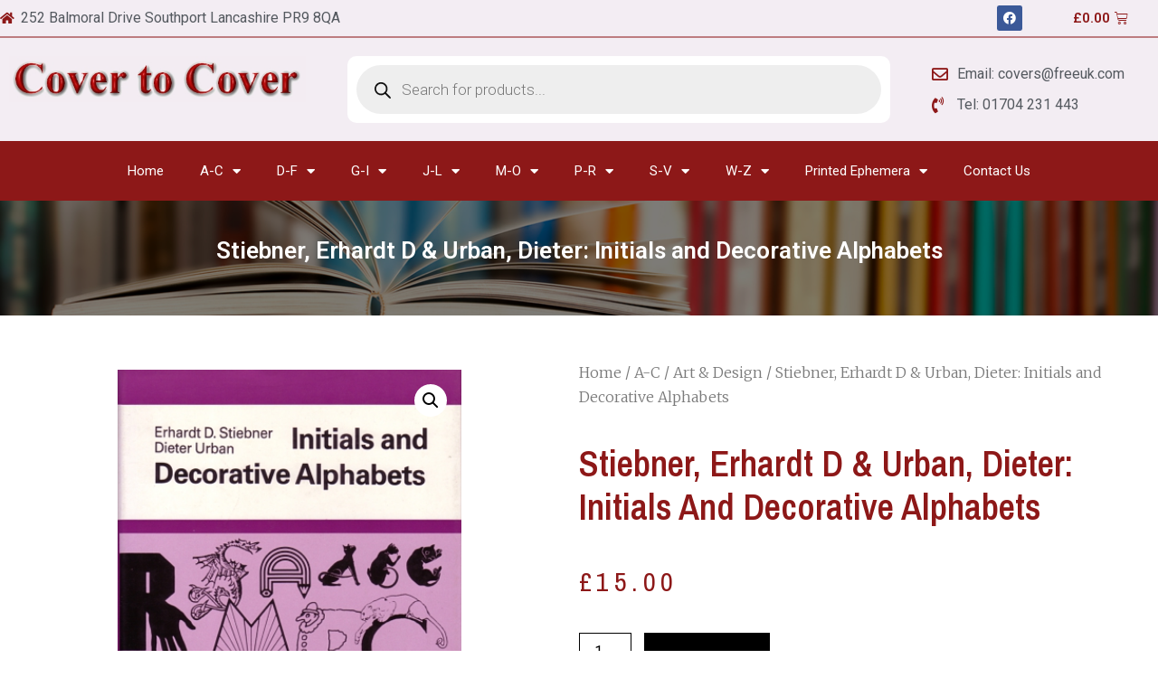

--- FILE ---
content_type: text/html; charset=UTF-8
request_url: https://www.covertocover.uk.com/product/stiebner-erhardt-d-urban-dieter-initials-and-decorative-alphabets/
body_size: 23295
content:
<!doctype html>
<html lang="en-US">
<head>
	<meta charset="UTF-8">
		<meta name="viewport" content="width=device-width, initial-scale=1">
	<link rel="profile" href="https://gmpg.org/xfn/11">
	<meta name='robots' content='index, follow, max-image-preview:large, max-snippet:-1, max-video-preview:-1' />

	<!-- This site is optimized with the Yoast SEO plugin v23.5 - https://yoast.com/wordpress/plugins/seo/ -->
	<title>Stiebner, Erhardt D &amp; Urban, Dieter: Initials and Decorative Alphabets - Cover To Cover</title>
	<link rel="canonical" href="https://www.covertocover.uk.com/product/stiebner-erhardt-d-urban-dieter-initials-and-decorative-alphabets/" />
	<meta property="og:locale" content="en_US" />
	<meta property="og:type" content="article" />
	<meta property="og:title" content="Stiebner, Erhardt D &amp; Urban, Dieter: Initials and Decorative Alphabets - Cover To Cover" />
	<meta property="og:description" content="Blandford Press 1st 19858vo F/F 790 gms(Order reference 6925). &nbsp;" />
	<meta property="og:url" content="https://www.covertocover.uk.com/product/stiebner-erhardt-d-urban-dieter-initials-and-decorative-alphabets/" />
	<meta property="og:site_name" content="Cover To Cover" />
	<meta property="article:modified_time" content="2022-02-11T13:26:36+00:00" />
	<meta property="og:image" content="https://www.covertocover.uk.com/wp-content/uploads/2022/02/76889_6663611o.jpg" />
	<meta property="og:image:width" content="362" />
	<meta property="og:image:height" content="550" />
	<meta property="og:image:type" content="image/jpeg" />
	<meta name="twitter:card" content="summary_large_image" />
	<script type="application/ld+json" class="yoast-schema-graph">{"@context":"https://schema.org","@graph":[{"@type":"WebPage","@id":"https://www.covertocover.uk.com/product/stiebner-erhardt-d-urban-dieter-initials-and-decorative-alphabets/","url":"https://www.covertocover.uk.com/product/stiebner-erhardt-d-urban-dieter-initials-and-decorative-alphabets/","name":"Stiebner, Erhardt D & Urban, Dieter: Initials and Decorative Alphabets - Cover To Cover","isPartOf":{"@id":"https://www.covertocover.uk.com/#website"},"primaryImageOfPage":{"@id":"https://www.covertocover.uk.com/product/stiebner-erhardt-d-urban-dieter-initials-and-decorative-alphabets/#primaryimage"},"image":{"@id":"https://www.covertocover.uk.com/product/stiebner-erhardt-d-urban-dieter-initials-and-decorative-alphabets/#primaryimage"},"thumbnailUrl":"https://www.covertocover.uk.com/wp-content/uploads/2022/02/76889_6663611o.jpg","datePublished":"2022-02-11T13:26:34+00:00","dateModified":"2022-02-11T13:26:36+00:00","breadcrumb":{"@id":"https://www.covertocover.uk.com/product/stiebner-erhardt-d-urban-dieter-initials-and-decorative-alphabets/#breadcrumb"},"inLanguage":"en-US","potentialAction":[{"@type":"ReadAction","target":["https://www.covertocover.uk.com/product/stiebner-erhardt-d-urban-dieter-initials-and-decorative-alphabets/"]}]},{"@type":"ImageObject","inLanguage":"en-US","@id":"https://www.covertocover.uk.com/product/stiebner-erhardt-d-urban-dieter-initials-and-decorative-alphabets/#primaryimage","url":"https://www.covertocover.uk.com/wp-content/uploads/2022/02/76889_6663611o.jpg","contentUrl":"https://www.covertocover.uk.com/wp-content/uploads/2022/02/76889_6663611o.jpg","width":362,"height":550},{"@type":"BreadcrumbList","@id":"https://www.covertocover.uk.com/product/stiebner-erhardt-d-urban-dieter-initials-and-decorative-alphabets/#breadcrumb","itemListElement":[{"@type":"ListItem","position":1,"name":"Home","item":"https://www.covertocover.uk.com/"},{"@type":"ListItem","position":2,"name":"Shop","item":"https://www.covertocover.uk.com/shop/"},{"@type":"ListItem","position":3,"name":"Stiebner, Erhardt D &#038; Urban, Dieter: Initials and Decorative Alphabets"}]},{"@type":"WebSite","@id":"https://www.covertocover.uk.com/#website","url":"https://www.covertocover.uk.com/","name":"Cover To Cover","description":"","potentialAction":[{"@type":"SearchAction","target":{"@type":"EntryPoint","urlTemplate":"https://www.covertocover.uk.com/?s={search_term_string}"},"query-input":{"@type":"PropertyValueSpecification","valueRequired":true,"valueName":"search_term_string"}}],"inLanguage":"en-US"}]}</script>
	<!-- / Yoast SEO plugin. -->


<link rel='dns-prefetch' href='//www.google.com' />
<link rel="alternate" type="application/rss+xml" title="Cover To Cover &raquo; Feed" href="https://www.covertocover.uk.com/feed/" />
<link rel="alternate" type="application/rss+xml" title="Cover To Cover &raquo; Comments Feed" href="https://www.covertocover.uk.com/comments/feed/" />
<link rel="alternate" type="application/rss+xml" title="Cover To Cover &raquo; Stiebner, Erhardt D &#038; Urban, Dieter: Initials and Decorative Alphabets Comments Feed" href="https://www.covertocover.uk.com/product/stiebner-erhardt-d-urban-dieter-initials-and-decorative-alphabets/feed/" />
<link rel="alternate" title="oEmbed (JSON)" type="application/json+oembed" href="https://www.covertocover.uk.com/wp-json/oembed/1.0/embed?url=https%3A%2F%2Fwww.covertocover.uk.com%2Fproduct%2Fstiebner-erhardt-d-urban-dieter-initials-and-decorative-alphabets%2F" />
<link rel="alternate" title="oEmbed (XML)" type="text/xml+oembed" href="https://www.covertocover.uk.com/wp-json/oembed/1.0/embed?url=https%3A%2F%2Fwww.covertocover.uk.com%2Fproduct%2Fstiebner-erhardt-d-urban-dieter-initials-and-decorative-alphabets%2F&#038;format=xml" />
<style id='wp-img-auto-sizes-contain-inline-css' type='text/css'>
img:is([sizes=auto i],[sizes^="auto," i]){contain-intrinsic-size:3000px 1500px}
/*# sourceURL=wp-img-auto-sizes-contain-inline-css */
</style>
<style id='wp-emoji-styles-inline-css' type='text/css'>

	img.wp-smiley, img.emoji {
		display: inline !important;
		border: none !important;
		box-shadow: none !important;
		height: 1em !important;
		width: 1em !important;
		margin: 0 0.07em !important;
		vertical-align: -0.1em !important;
		background: none !important;
		padding: 0 !important;
	}
/*# sourceURL=wp-emoji-styles-inline-css */
</style>
<style id='classic-theme-styles-inline-css' type='text/css'>
/*! This file is auto-generated */
.wp-block-button__link{color:#fff;background-color:#32373c;border-radius:9999px;box-shadow:none;text-decoration:none;padding:calc(.667em + 2px) calc(1.333em + 2px);font-size:1.125em}.wp-block-file__button{background:#32373c;color:#fff;text-decoration:none}
/*# sourceURL=/wp-includes/css/classic-themes.min.css */
</style>
<link rel='stylesheet' id='jet-engine-frontend-css' href='https://www.covertocover.uk.com/wp-content/plugins/jet-engine/assets/css/frontend.css?ver=2.11.2' type='text/css' media='all' />
<link rel='stylesheet' id='photoswipe-css' href='https://www.covertocover.uk.com/wp-content/plugins/woocommerce/assets/css/photoswipe/photoswipe.min.css?ver=9.5.3' type='text/css' media='all' />
<link rel='stylesheet' id='photoswipe-default-skin-css' href='https://www.covertocover.uk.com/wp-content/plugins/woocommerce/assets/css/photoswipe/default-skin/default-skin.min.css?ver=9.5.3' type='text/css' media='all' />
<link rel='stylesheet' id='woocommerce-layout-css' href='https://www.covertocover.uk.com/wp-content/plugins/woocommerce/assets/css/woocommerce-layout.css?ver=9.5.3' type='text/css' media='all' />
<link rel='stylesheet' id='woocommerce-smallscreen-css' href='https://www.covertocover.uk.com/wp-content/plugins/woocommerce/assets/css/woocommerce-smallscreen.css?ver=9.5.3' type='text/css' media='only screen and (max-width: 768px)' />
<link rel='stylesheet' id='woocommerce-general-css' href='https://www.covertocover.uk.com/wp-content/plugins/woocommerce/assets/css/woocommerce.css?ver=9.5.3' type='text/css' media='all' />
<style id='woocommerce-inline-inline-css' type='text/css'>
.woocommerce form .form-row .required { visibility: visible; }
/*# sourceURL=woocommerce-inline-inline-css */
</style>
<link rel='stylesheet' id='gateway-css' href='https://www.covertocover.uk.com/wp-content/plugins/woocommerce-paypal-payments/modules/ppcp-button/assets/css/gateway.css?ver=2.9.5' type='text/css' media='all' />
<link rel='stylesheet' id='brands-styles-css' href='https://www.covertocover.uk.com/wp-content/plugins/woocommerce/assets/css/brands.css?ver=9.5.3' type='text/css' media='all' />
<link rel='stylesheet' id='dgwt-wcas-style-css' href='https://www.covertocover.uk.com/wp-content/plugins/ajax-search-for-woocommerce/assets/css/style.min.css?ver=1.29.0' type='text/css' media='all' />
<link rel='stylesheet' id='hello-elementor-css' href='https://www.covertocover.uk.com/wp-content/themes/hello-elementor/style.min.css?ver=2.5.0' type='text/css' media='all' />
<link rel='stylesheet' id='hello-elementor-theme-style-css' href='https://www.covertocover.uk.com/wp-content/themes/hello-elementor/theme.min.css?ver=2.5.0' type='text/css' media='all' />
<link rel='stylesheet' id='elementor-frontend-css' href='https://www.covertocover.uk.com/wp-content/plugins/elementor/assets/css/frontend-lite.min.css?ver=3.5.5' type='text/css' media='all' />
<link rel='stylesheet' id='elementor-post-6-css' href='https://www.covertocover.uk.com/wp-content/uploads/elementor/css/post-6.css?ver=1649931351' type='text/css' media='all' />
<link rel='stylesheet' id='elementor-icons-css' href='https://www.covertocover.uk.com/wp-content/plugins/elementor/assets/lib/eicons/css/elementor-icons.min.css?ver=5.14.0' type='text/css' media='all' />
<link rel='stylesheet' id='elementor-pro-css' href='https://www.covertocover.uk.com/wp-content/plugins/elementor-pro/assets/css/frontend-lite.min.css?ver=3.5.2' type='text/css' media='all' />
<link rel='stylesheet' id='elementor-global-css' href='https://www.covertocover.uk.com/wp-content/uploads/elementor/css/global.css?ver=1653293712' type='text/css' media='all' />
<link rel='stylesheet' id='elementor-post-12-css' href='https://www.covertocover.uk.com/wp-content/uploads/elementor/css/post-12.css?ver=1649931352' type='text/css' media='all' />
<link rel='stylesheet' id='elementor-post-13926-css' href='https://www.covertocover.uk.com/wp-content/uploads/elementor/css/post-13926.css?ver=1649931352' type='text/css' media='all' />
<link rel='stylesheet' id='elementor-post-13819-css' href='https://www.covertocover.uk.com/wp-content/uploads/elementor/css/post-13819.css?ver=1649931651' type='text/css' media='all' />
<link rel='stylesheet' id='google-fonts-1-css' href='https://fonts.googleapis.com/css?family=Roboto%3A100%2C100italic%2C200%2C200italic%2C300%2C300italic%2C400%2C400italic%2C500%2C500italic%2C600%2C600italic%2C700%2C700italic%2C800%2C800italic%2C900%2C900italic%7CRoboto+Slab%3A100%2C100italic%2C200%2C200italic%2C300%2C300italic%2C400%2C400italic%2C500%2C500italic%2C600%2C600italic%2C700%2C700italic%2C800%2C800italic%2C900%2C900italic%7CMerriweather%3A100%2C100italic%2C200%2C200italic%2C300%2C300italic%2C400%2C400italic%2C500%2C500italic%2C600%2C600italic%2C700%2C700italic%2C800%2C800italic%2C900%2C900italic%7CArchivo+Narrow%3A100%2C100italic%2C200%2C200italic%2C300%2C300italic%2C400%2C400italic%2C500%2C500italic%2C600%2C600italic%2C700%2C700italic%2C800%2C800italic%2C900%2C900italic&#038;display=auto&#038;ver=6.9' type='text/css' media='all' />
<link rel='stylesheet' id='elementor-icons-shared-0-css' href='https://www.covertocover.uk.com/wp-content/plugins/elementor/assets/lib/font-awesome/css/fontawesome.min.css?ver=5.15.3' type='text/css' media='all' />
<link rel='stylesheet' id='elementor-icons-fa-solid-css' href='https://www.covertocover.uk.com/wp-content/plugins/elementor/assets/lib/font-awesome/css/solid.min.css?ver=5.15.3' type='text/css' media='all' />
<link rel='stylesheet' id='elementor-icons-fa-brands-css' href='https://www.covertocover.uk.com/wp-content/plugins/elementor/assets/lib/font-awesome/css/brands.min.css?ver=5.15.3' type='text/css' media='all' />
<link rel='stylesheet' id='elementor-icons-fa-regular-css' href='https://www.covertocover.uk.com/wp-content/plugins/elementor/assets/lib/font-awesome/css/regular.min.css?ver=5.15.3' type='text/css' media='all' />
<script type="text/javascript" src="https://www.covertocover.uk.com/wp-includes/js/jquery/jquery.min.js?ver=3.7.1" id="jquery-core-js"></script>
<script type="text/javascript" src="https://www.covertocover.uk.com/wp-includes/js/jquery/jquery-migrate.min.js?ver=3.4.1" id="jquery-migrate-js"></script>
<script type="text/javascript" src="https://www.covertocover.uk.com/wp-content/plugins/recaptcha-woo/js/rcfwc.js?ver=1.0" id="rcfwc-js-js" defer="defer" data-wp-strategy="defer"></script>
<script type="text/javascript" src="https://www.google.com/recaptcha/api.js?hl=en_US" id="recaptcha-js" defer="defer" data-wp-strategy="defer"></script>
<script type="text/javascript" src="https://www.covertocover.uk.com/wp-content/plugins/woocommerce/assets/js/jquery-blockui/jquery.blockUI.min.js?ver=2.7.0-wc.9.5.3" id="jquery-blockui-js" defer="defer" data-wp-strategy="defer"></script>
<script type="text/javascript" id="wc-add-to-cart-js-extra">
/* <![CDATA[ */
var wc_add_to_cart_params = {"ajax_url":"/wp-admin/admin-ajax.php","wc_ajax_url":"/?wc-ajax=%%endpoint%%","i18n_view_cart":"View cart","cart_url":"https://www.covertocover.uk.com/cart/","is_cart":"","cart_redirect_after_add":"no"};
//# sourceURL=wc-add-to-cart-js-extra
/* ]]> */
</script>
<script type="text/javascript" src="https://www.covertocover.uk.com/wp-content/plugins/woocommerce/assets/js/frontend/add-to-cart.min.js?ver=9.5.3" id="wc-add-to-cart-js" defer="defer" data-wp-strategy="defer"></script>
<script type="text/javascript" src="https://www.covertocover.uk.com/wp-content/plugins/woocommerce/assets/js/zoom/jquery.zoom.min.js?ver=1.7.21-wc.9.5.3" id="zoom-js" defer="defer" data-wp-strategy="defer"></script>
<script type="text/javascript" src="https://www.covertocover.uk.com/wp-content/plugins/woocommerce/assets/js/flexslider/jquery.flexslider.min.js?ver=2.7.2-wc.9.5.3" id="flexslider-js" defer="defer" data-wp-strategy="defer"></script>
<script type="text/javascript" src="https://www.covertocover.uk.com/wp-content/plugins/woocommerce/assets/js/photoswipe/photoswipe.min.js?ver=4.1.1-wc.9.5.3" id="photoswipe-js" defer="defer" data-wp-strategy="defer"></script>
<script type="text/javascript" src="https://www.covertocover.uk.com/wp-content/plugins/woocommerce/assets/js/photoswipe/photoswipe-ui-default.min.js?ver=4.1.1-wc.9.5.3" id="photoswipe-ui-default-js" defer="defer" data-wp-strategy="defer"></script>
<script type="text/javascript" id="wc-single-product-js-extra">
/* <![CDATA[ */
var wc_single_product_params = {"i18n_required_rating_text":"Please select a rating","i18n_product_gallery_trigger_text":"View full-screen image gallery","review_rating_required":"yes","flexslider":{"rtl":false,"animation":"slide","smoothHeight":true,"directionNav":false,"controlNav":"thumbnails","slideshow":false,"animationSpeed":500,"animationLoop":false,"allowOneSlide":false},"zoom_enabled":"1","zoom_options":[],"photoswipe_enabled":"1","photoswipe_options":{"shareEl":false,"closeOnScroll":false,"history":false,"hideAnimationDuration":0,"showAnimationDuration":0},"flexslider_enabled":"1"};
//# sourceURL=wc-single-product-js-extra
/* ]]> */
</script>
<script type="text/javascript" src="https://www.covertocover.uk.com/wp-content/plugins/woocommerce/assets/js/frontend/single-product.min.js?ver=9.5.3" id="wc-single-product-js" defer="defer" data-wp-strategy="defer"></script>
<script type="text/javascript" src="https://www.covertocover.uk.com/wp-content/plugins/woocommerce/assets/js/js-cookie/js.cookie.min.js?ver=2.1.4-wc.9.5.3" id="js-cookie-js" defer="defer" data-wp-strategy="defer"></script>
<script type="text/javascript" id="woocommerce-js-extra">
/* <![CDATA[ */
var woocommerce_params = {"ajax_url":"/wp-admin/admin-ajax.php","wc_ajax_url":"/?wc-ajax=%%endpoint%%"};
//# sourceURL=woocommerce-js-extra
/* ]]> */
</script>
<script type="text/javascript" src="https://www.covertocover.uk.com/wp-content/plugins/woocommerce/assets/js/frontend/woocommerce.min.js?ver=9.5.3" id="woocommerce-js" defer="defer" data-wp-strategy="defer"></script>
<link rel="https://api.w.org/" href="https://www.covertocover.uk.com/wp-json/" /><link rel="alternate" title="JSON" type="application/json" href="https://www.covertocover.uk.com/wp-json/wp/v2/product/902" /><link rel="EditURI" type="application/rsd+xml" title="RSD" href="https://www.covertocover.uk.com/xmlrpc.php?rsd" />
<meta name="generator" content="WordPress 6.9" />
<meta name="generator" content="WooCommerce 9.5.3" />
<link rel='shortlink' href='https://www.covertocover.uk.com/?p=902' />
		<style>
			.dgwt-wcas-ico-magnifier,.dgwt-wcas-ico-magnifier-handler{max-width:20px}.dgwt-wcas-search-wrapp{max-width:600px}		</style>
			<noscript><style>.woocommerce-product-gallery{ opacity: 1 !important; }</style></noscript>
	<style class='wp-fonts-local' type='text/css'>
@font-face{font-family:Inter;font-style:normal;font-weight:300 900;font-display:fallback;src:url('https://www.covertocover.uk.com/wp-content/plugins/woocommerce/assets/fonts/Inter-VariableFont_slnt,wght.woff2') format('woff2');font-stretch:normal;}
@font-face{font-family:Cardo;font-style:normal;font-weight:400;font-display:fallback;src:url('https://www.covertocover.uk.com/wp-content/plugins/woocommerce/assets/fonts/cardo_normal_400.woff2') format('woff2');}
</style>
		<style type="text/css" id="wp-custom-css">
			.archive .product img {
    max-height: 200px;
    min-height: 200px;
    object-fit: contain;
    /* text-align: center; */
}		</style>
		<link rel='stylesheet' id='wc-blocks-style-css' href='https://www.covertocover.uk.com/wp-content/plugins/woocommerce/assets/client/blocks/wc-blocks.css?ver=wc-9.5.3' type='text/css' media='all' />
<style id='global-styles-inline-css' type='text/css'>
:root{--wp--preset--aspect-ratio--square: 1;--wp--preset--aspect-ratio--4-3: 4/3;--wp--preset--aspect-ratio--3-4: 3/4;--wp--preset--aspect-ratio--3-2: 3/2;--wp--preset--aspect-ratio--2-3: 2/3;--wp--preset--aspect-ratio--16-9: 16/9;--wp--preset--aspect-ratio--9-16: 9/16;--wp--preset--color--black: #000000;--wp--preset--color--cyan-bluish-gray: #abb8c3;--wp--preset--color--white: #ffffff;--wp--preset--color--pale-pink: #f78da7;--wp--preset--color--vivid-red: #cf2e2e;--wp--preset--color--luminous-vivid-orange: #ff6900;--wp--preset--color--luminous-vivid-amber: #fcb900;--wp--preset--color--light-green-cyan: #7bdcb5;--wp--preset--color--vivid-green-cyan: #00d084;--wp--preset--color--pale-cyan-blue: #8ed1fc;--wp--preset--color--vivid-cyan-blue: #0693e3;--wp--preset--color--vivid-purple: #9b51e0;--wp--preset--gradient--vivid-cyan-blue-to-vivid-purple: linear-gradient(135deg,rgb(6,147,227) 0%,rgb(155,81,224) 100%);--wp--preset--gradient--light-green-cyan-to-vivid-green-cyan: linear-gradient(135deg,rgb(122,220,180) 0%,rgb(0,208,130) 100%);--wp--preset--gradient--luminous-vivid-amber-to-luminous-vivid-orange: linear-gradient(135deg,rgb(252,185,0) 0%,rgb(255,105,0) 100%);--wp--preset--gradient--luminous-vivid-orange-to-vivid-red: linear-gradient(135deg,rgb(255,105,0) 0%,rgb(207,46,46) 100%);--wp--preset--gradient--very-light-gray-to-cyan-bluish-gray: linear-gradient(135deg,rgb(238,238,238) 0%,rgb(169,184,195) 100%);--wp--preset--gradient--cool-to-warm-spectrum: linear-gradient(135deg,rgb(74,234,220) 0%,rgb(151,120,209) 20%,rgb(207,42,186) 40%,rgb(238,44,130) 60%,rgb(251,105,98) 80%,rgb(254,248,76) 100%);--wp--preset--gradient--blush-light-purple: linear-gradient(135deg,rgb(255,206,236) 0%,rgb(152,150,240) 100%);--wp--preset--gradient--blush-bordeaux: linear-gradient(135deg,rgb(254,205,165) 0%,rgb(254,45,45) 50%,rgb(107,0,62) 100%);--wp--preset--gradient--luminous-dusk: linear-gradient(135deg,rgb(255,203,112) 0%,rgb(199,81,192) 50%,rgb(65,88,208) 100%);--wp--preset--gradient--pale-ocean: linear-gradient(135deg,rgb(255,245,203) 0%,rgb(182,227,212) 50%,rgb(51,167,181) 100%);--wp--preset--gradient--electric-grass: linear-gradient(135deg,rgb(202,248,128) 0%,rgb(113,206,126) 100%);--wp--preset--gradient--midnight: linear-gradient(135deg,rgb(2,3,129) 0%,rgb(40,116,252) 100%);--wp--preset--font-size--small: 13px;--wp--preset--font-size--medium: 20px;--wp--preset--font-size--large: 36px;--wp--preset--font-size--x-large: 42px;--wp--preset--font-family--inter: "Inter", sans-serif;--wp--preset--font-family--cardo: Cardo;--wp--preset--spacing--20: 0.44rem;--wp--preset--spacing--30: 0.67rem;--wp--preset--spacing--40: 1rem;--wp--preset--spacing--50: 1.5rem;--wp--preset--spacing--60: 2.25rem;--wp--preset--spacing--70: 3.38rem;--wp--preset--spacing--80: 5.06rem;--wp--preset--shadow--natural: 6px 6px 9px rgba(0, 0, 0, 0.2);--wp--preset--shadow--deep: 12px 12px 50px rgba(0, 0, 0, 0.4);--wp--preset--shadow--sharp: 6px 6px 0px rgba(0, 0, 0, 0.2);--wp--preset--shadow--outlined: 6px 6px 0px -3px rgb(255, 255, 255), 6px 6px rgb(0, 0, 0);--wp--preset--shadow--crisp: 6px 6px 0px rgb(0, 0, 0);}:where(.is-layout-flex){gap: 0.5em;}:where(.is-layout-grid){gap: 0.5em;}body .is-layout-flex{display: flex;}.is-layout-flex{flex-wrap: wrap;align-items: center;}.is-layout-flex > :is(*, div){margin: 0;}body .is-layout-grid{display: grid;}.is-layout-grid > :is(*, div){margin: 0;}:where(.wp-block-columns.is-layout-flex){gap: 2em;}:where(.wp-block-columns.is-layout-grid){gap: 2em;}:where(.wp-block-post-template.is-layout-flex){gap: 1.25em;}:where(.wp-block-post-template.is-layout-grid){gap: 1.25em;}.has-black-color{color: var(--wp--preset--color--black) !important;}.has-cyan-bluish-gray-color{color: var(--wp--preset--color--cyan-bluish-gray) !important;}.has-white-color{color: var(--wp--preset--color--white) !important;}.has-pale-pink-color{color: var(--wp--preset--color--pale-pink) !important;}.has-vivid-red-color{color: var(--wp--preset--color--vivid-red) !important;}.has-luminous-vivid-orange-color{color: var(--wp--preset--color--luminous-vivid-orange) !important;}.has-luminous-vivid-amber-color{color: var(--wp--preset--color--luminous-vivid-amber) !important;}.has-light-green-cyan-color{color: var(--wp--preset--color--light-green-cyan) !important;}.has-vivid-green-cyan-color{color: var(--wp--preset--color--vivid-green-cyan) !important;}.has-pale-cyan-blue-color{color: var(--wp--preset--color--pale-cyan-blue) !important;}.has-vivid-cyan-blue-color{color: var(--wp--preset--color--vivid-cyan-blue) !important;}.has-vivid-purple-color{color: var(--wp--preset--color--vivid-purple) !important;}.has-black-background-color{background-color: var(--wp--preset--color--black) !important;}.has-cyan-bluish-gray-background-color{background-color: var(--wp--preset--color--cyan-bluish-gray) !important;}.has-white-background-color{background-color: var(--wp--preset--color--white) !important;}.has-pale-pink-background-color{background-color: var(--wp--preset--color--pale-pink) !important;}.has-vivid-red-background-color{background-color: var(--wp--preset--color--vivid-red) !important;}.has-luminous-vivid-orange-background-color{background-color: var(--wp--preset--color--luminous-vivid-orange) !important;}.has-luminous-vivid-amber-background-color{background-color: var(--wp--preset--color--luminous-vivid-amber) !important;}.has-light-green-cyan-background-color{background-color: var(--wp--preset--color--light-green-cyan) !important;}.has-vivid-green-cyan-background-color{background-color: var(--wp--preset--color--vivid-green-cyan) !important;}.has-pale-cyan-blue-background-color{background-color: var(--wp--preset--color--pale-cyan-blue) !important;}.has-vivid-cyan-blue-background-color{background-color: var(--wp--preset--color--vivid-cyan-blue) !important;}.has-vivid-purple-background-color{background-color: var(--wp--preset--color--vivid-purple) !important;}.has-black-border-color{border-color: var(--wp--preset--color--black) !important;}.has-cyan-bluish-gray-border-color{border-color: var(--wp--preset--color--cyan-bluish-gray) !important;}.has-white-border-color{border-color: var(--wp--preset--color--white) !important;}.has-pale-pink-border-color{border-color: var(--wp--preset--color--pale-pink) !important;}.has-vivid-red-border-color{border-color: var(--wp--preset--color--vivid-red) !important;}.has-luminous-vivid-orange-border-color{border-color: var(--wp--preset--color--luminous-vivid-orange) !important;}.has-luminous-vivid-amber-border-color{border-color: var(--wp--preset--color--luminous-vivid-amber) !important;}.has-light-green-cyan-border-color{border-color: var(--wp--preset--color--light-green-cyan) !important;}.has-vivid-green-cyan-border-color{border-color: var(--wp--preset--color--vivid-green-cyan) !important;}.has-pale-cyan-blue-border-color{border-color: var(--wp--preset--color--pale-cyan-blue) !important;}.has-vivid-cyan-blue-border-color{border-color: var(--wp--preset--color--vivid-cyan-blue) !important;}.has-vivid-purple-border-color{border-color: var(--wp--preset--color--vivid-purple) !important;}.has-vivid-cyan-blue-to-vivid-purple-gradient-background{background: var(--wp--preset--gradient--vivid-cyan-blue-to-vivid-purple) !important;}.has-light-green-cyan-to-vivid-green-cyan-gradient-background{background: var(--wp--preset--gradient--light-green-cyan-to-vivid-green-cyan) !important;}.has-luminous-vivid-amber-to-luminous-vivid-orange-gradient-background{background: var(--wp--preset--gradient--luminous-vivid-amber-to-luminous-vivid-orange) !important;}.has-luminous-vivid-orange-to-vivid-red-gradient-background{background: var(--wp--preset--gradient--luminous-vivid-orange-to-vivid-red) !important;}.has-very-light-gray-to-cyan-bluish-gray-gradient-background{background: var(--wp--preset--gradient--very-light-gray-to-cyan-bluish-gray) !important;}.has-cool-to-warm-spectrum-gradient-background{background: var(--wp--preset--gradient--cool-to-warm-spectrum) !important;}.has-blush-light-purple-gradient-background{background: var(--wp--preset--gradient--blush-light-purple) !important;}.has-blush-bordeaux-gradient-background{background: var(--wp--preset--gradient--blush-bordeaux) !important;}.has-luminous-dusk-gradient-background{background: var(--wp--preset--gradient--luminous-dusk) !important;}.has-pale-ocean-gradient-background{background: var(--wp--preset--gradient--pale-ocean) !important;}.has-electric-grass-gradient-background{background: var(--wp--preset--gradient--electric-grass) !important;}.has-midnight-gradient-background{background: var(--wp--preset--gradient--midnight) !important;}.has-small-font-size{font-size: var(--wp--preset--font-size--small) !important;}.has-medium-font-size{font-size: var(--wp--preset--font-size--medium) !important;}.has-large-font-size{font-size: var(--wp--preset--font-size--large) !important;}.has-x-large-font-size{font-size: var(--wp--preset--font-size--x-large) !important;}
/*# sourceURL=global-styles-inline-css */
</style>
</head>
<body class="wp-singular product-template-default single single-product postid-902 wp-theme-hello-elementor theme-hello-elementor woocommerce woocommerce-page woocommerce-no-js elementor-default elementor-template-full-width elementor-kit-6 elementor-page-13819">

		<div data-elementor-type="header" data-elementor-id="12" class="elementor elementor-12 elementor-location-header" data-elementor-settings="[]">
		<div class="elementor-section-wrap">
					<section class="elementor-section elementor-top-section elementor-element elementor-element-56a0669 elementor-section-boxed elementor-section-height-default elementor-section-height-default" data-id="56a0669" data-element_type="section" data-settings="{&quot;background_background&quot;:&quot;classic&quot;}">
						<div class="elementor-container elementor-column-gap-no">
					<div class="elementor-column elementor-col-25 elementor-top-column elementor-element elementor-element-04d0240" data-id="04d0240" data-element_type="column">
			<div class="elementor-widget-wrap elementor-element-populated">
								<div class="elementor-element elementor-element-27f2379 elementor-icon-list--layout-inline elementor-list-item-link-full_width elementor-widget elementor-widget-icon-list" data-id="27f2379" data-element_type="widget" data-widget_type="icon-list.default">
				<div class="elementor-widget-container">
			<style>/*! elementor - v3.5.5 - 03-02-2022 */
.elementor-widget.elementor-icon-list--layout-inline .elementor-widget-container{overflow:hidden}.elementor-widget .elementor-icon-list-items.elementor-inline-items{margin-right:-8px;margin-left:-8px}.elementor-widget .elementor-icon-list-items.elementor-inline-items .elementor-icon-list-item{margin-right:8px;margin-left:8px}.elementor-widget .elementor-icon-list-items.elementor-inline-items .elementor-icon-list-item:after{width:auto;left:auto;right:auto;position:relative;height:100%;border-top:0;border-bottom:0;border-right:0;border-left-width:1px;border-style:solid;right:-8px}.elementor-widget .elementor-icon-list-items{list-style-type:none;margin:0;padding:0}.elementor-widget .elementor-icon-list-item{margin:0;padding:0;position:relative}.elementor-widget .elementor-icon-list-item:after{position:absolute;bottom:0;width:100%}.elementor-widget .elementor-icon-list-item,.elementor-widget .elementor-icon-list-item a{display:-webkit-box;display:-ms-flexbox;display:flex;-webkit-box-align:center;-ms-flex-align:center;align-items:center;font-size:inherit}.elementor-widget .elementor-icon-list-icon+.elementor-icon-list-text{-ms-flex-item-align:center;align-self:center;padding-left:5px}.elementor-widget .elementor-icon-list-icon{display:-webkit-box;display:-ms-flexbox;display:flex}.elementor-widget .elementor-icon-list-icon svg{width:var(--e-icon-list-icon-size,1em);height:var(--e-icon-list-icon-size,1em)}.elementor-widget .elementor-icon-list-icon i{width:1.25em;font-size:var(--e-icon-list-icon-size)}.elementor-widget.elementor-widget-icon-list .elementor-icon-list-icon{text-align:var(--e-icon-list-icon-align)}.elementor-widget.elementor-widget-icon-list .elementor-icon-list-icon svg{margin:var(--e-icon-list-icon-margin,0 calc(var(--e-icon-list-icon-size, 1em) * .25) 0 0)}.elementor-widget.elementor-list-item-link-full_width a{width:100%}.elementor-widget.elementor-align-center .elementor-icon-list-item,.elementor-widget.elementor-align-center .elementor-icon-list-item a{-webkit-box-pack:center;-ms-flex-pack:center;justify-content:center}.elementor-widget.elementor-align-center .elementor-icon-list-item:after{margin:auto}.elementor-widget.elementor-align-center .elementor-inline-items{-webkit-box-pack:center;-ms-flex-pack:center;justify-content:center}.elementor-widget.elementor-align-left .elementor-icon-list-item,.elementor-widget.elementor-align-left .elementor-icon-list-item a{-webkit-box-pack:start;-ms-flex-pack:start;justify-content:flex-start;text-align:left}.elementor-widget.elementor-align-left .elementor-inline-items{-webkit-box-pack:start;-ms-flex-pack:start;justify-content:flex-start}.elementor-widget.elementor-align-right .elementor-icon-list-item,.elementor-widget.elementor-align-right .elementor-icon-list-item a{-webkit-box-pack:end;-ms-flex-pack:end;justify-content:flex-end;text-align:right}.elementor-widget.elementor-align-right .elementor-icon-list-items{-webkit-box-pack:end;-ms-flex-pack:end;justify-content:flex-end}.elementor-widget:not(.elementor-align-right) .elementor-icon-list-item:after{left:0}.elementor-widget:not(.elementor-align-left) .elementor-icon-list-item:after{right:0}@media (max-width:1024px){.elementor-widget.elementor-tablet-align-center .elementor-icon-list-item,.elementor-widget.elementor-tablet-align-center .elementor-icon-list-item a,.elementor-widget.elementor-tablet-align-center .elementor-icon-list-items{-webkit-box-pack:center;-ms-flex-pack:center;justify-content:center}.elementor-widget.elementor-tablet-align-center .elementor-icon-list-item:after{margin:auto}.elementor-widget.elementor-tablet-align-left .elementor-icon-list-items{-webkit-box-pack:start;-ms-flex-pack:start;justify-content:flex-start}.elementor-widget.elementor-tablet-align-left .elementor-icon-list-item,.elementor-widget.elementor-tablet-align-left .elementor-icon-list-item a{-webkit-box-pack:start;-ms-flex-pack:start;justify-content:flex-start;text-align:left}.elementor-widget.elementor-tablet-align-right .elementor-icon-list-items{-webkit-box-pack:end;-ms-flex-pack:end;justify-content:flex-end}.elementor-widget.elementor-tablet-align-right .elementor-icon-list-item,.elementor-widget.elementor-tablet-align-right .elementor-icon-list-item a{-webkit-box-pack:end;-ms-flex-pack:end;justify-content:flex-end;text-align:right}.elementor-widget:not(.elementor-tablet-align-right) .elementor-icon-list-item:after{left:0}.elementor-widget:not(.elementor-tablet-align-left) .elementor-icon-list-item:after{right:0}}@media (max-width:767px){.elementor-widget.elementor-mobile-align-center .elementor-icon-list-item,.elementor-widget.elementor-mobile-align-center .elementor-icon-list-item a,.elementor-widget.elementor-mobile-align-center .elementor-icon-list-items{-webkit-box-pack:center;-ms-flex-pack:center;justify-content:center}.elementor-widget.elementor-mobile-align-center .elementor-icon-list-item:after{margin:auto}.elementor-widget.elementor-mobile-align-left .elementor-icon-list-items{-webkit-box-pack:start;-ms-flex-pack:start;justify-content:flex-start}.elementor-widget.elementor-mobile-align-left .elementor-icon-list-item,.elementor-widget.elementor-mobile-align-left .elementor-icon-list-item a{-webkit-box-pack:start;-ms-flex-pack:start;justify-content:flex-start;text-align:left}.elementor-widget.elementor-mobile-align-right .elementor-icon-list-items{-webkit-box-pack:end;-ms-flex-pack:end;justify-content:flex-end}.elementor-widget.elementor-mobile-align-right .elementor-icon-list-item,.elementor-widget.elementor-mobile-align-right .elementor-icon-list-item a{-webkit-box-pack:end;-ms-flex-pack:end;justify-content:flex-end;text-align:right}.elementor-widget:not(.elementor-mobile-align-right) .elementor-icon-list-item:after{left:0}.elementor-widget:not(.elementor-mobile-align-left) .elementor-icon-list-item:after{right:0}}</style>		<ul class="elementor-icon-list-items elementor-inline-items">
							<li class="elementor-icon-list-item elementor-inline-item">
											<span class="elementor-icon-list-icon">
							<i aria-hidden="true" class="fas fa-home"></i>						</span>
										<span class="elementor-icon-list-text">252 Balmoral Drive Southport Lancashire PR9 8QA</span>
									</li>
						</ul>
				</div>
				</div>
					</div>
		</div>
				<div class="elementor-column elementor-col-25 elementor-top-column elementor-element elementor-element-b32725e" data-id="b32725e" data-element_type="column">
			<div class="elementor-widget-wrap">
									</div>
		</div>
				<div class="elementor-column elementor-col-25 elementor-top-column elementor-element elementor-element-5f58d22" data-id="5f58d22" data-element_type="column">
			<div class="elementor-widget-wrap elementor-element-populated">
								<div class="elementor-element elementor-element-22ddcd7 e-grid-align-right elementor-shape-rounded elementor-grid-0 elementor-widget elementor-widget-social-icons" data-id="22ddcd7" data-element_type="widget" data-widget_type="social-icons.default">
				<div class="elementor-widget-container">
			<style>/*! elementor - v3.5.5 - 03-02-2022 */
.elementor-widget-social-icons.elementor-grid-0 .elementor-widget-container,.elementor-widget-social-icons.elementor-grid-mobile-0 .elementor-widget-container,.elementor-widget-social-icons.elementor-grid-tablet-0 .elementor-widget-container{line-height:1;font-size:0}.elementor-widget-social-icons:not(.elementor-grid-0):not(.elementor-grid-tablet-0):not(.elementor-grid-mobile-0) .elementor-grid{display:inline-grid}.elementor-widget-social-icons .elementor-grid{grid-column-gap:var(--grid-column-gap,5px);grid-row-gap:var(--grid-row-gap,5px);grid-template-columns:var(--grid-template-columns);-webkit-box-pack:var(--justify-content,center);-ms-flex-pack:var(--justify-content,center);justify-content:var(--justify-content,center);justify-items:var(--justify-content,center)}.elementor-icon.elementor-social-icon{font-size:var(--icon-size,25px);line-height:var(--icon-size,25px);width:calc(var(--icon-size, 25px) + (2 * var(--icon-padding, .5em)));height:calc(var(--icon-size, 25px) + (2 * var(--icon-padding, .5em)))}.elementor-social-icon{--e-social-icon-icon-color:#fff;display:-webkit-inline-box;display:-ms-inline-flexbox;display:inline-flex;background-color:#818a91;-webkit-box-align:center;-ms-flex-align:center;align-items:center;-webkit-box-pack:center;-ms-flex-pack:center;justify-content:center;text-align:center;cursor:pointer}.elementor-social-icon i{color:var(--e-social-icon-icon-color)}.elementor-social-icon svg{fill:var(--e-social-icon-icon-color)}.elementor-social-icon:last-child{margin:0}.elementor-social-icon:hover{opacity:.9;color:#fff}.elementor-social-icon-android{background-color:#a4c639}.elementor-social-icon-apple{background-color:#999}.elementor-social-icon-behance{background-color:#1769ff}.elementor-social-icon-bitbucket{background-color:#205081}.elementor-social-icon-codepen{background-color:#000}.elementor-social-icon-delicious{background-color:#39f}.elementor-social-icon-deviantart{background-color:#05cc47}.elementor-social-icon-digg{background-color:#005be2}.elementor-social-icon-dribbble{background-color:#ea4c89}.elementor-social-icon-elementor{background-color:#d30c5c}.elementor-social-icon-envelope{background-color:#ea4335}.elementor-social-icon-facebook,.elementor-social-icon-facebook-f{background-color:#3b5998}.elementor-social-icon-flickr{background-color:#0063dc}.elementor-social-icon-foursquare{background-color:#2d5be3}.elementor-social-icon-free-code-camp,.elementor-social-icon-freecodecamp{background-color:#006400}.elementor-social-icon-github{background-color:#333}.elementor-social-icon-gitlab{background-color:#e24329}.elementor-social-icon-globe{background-color:#818a91}.elementor-social-icon-google-plus,.elementor-social-icon-google-plus-g{background-color:#dd4b39}.elementor-social-icon-houzz{background-color:#7ac142}.elementor-social-icon-instagram{background-color:#262626}.elementor-social-icon-jsfiddle{background-color:#487aa2}.elementor-social-icon-link{background-color:#818a91}.elementor-social-icon-linkedin,.elementor-social-icon-linkedin-in{background-color:#0077b5}.elementor-social-icon-medium{background-color:#00ab6b}.elementor-social-icon-meetup{background-color:#ec1c40}.elementor-social-icon-mixcloud{background-color:#273a4b}.elementor-social-icon-odnoklassniki{background-color:#f4731c}.elementor-social-icon-pinterest{background-color:#bd081c}.elementor-social-icon-product-hunt{background-color:#da552f}.elementor-social-icon-reddit{background-color:#ff4500}.elementor-social-icon-rss{background-color:#f26522}.elementor-social-icon-shopping-cart{background-color:#4caf50}.elementor-social-icon-skype{background-color:#00aff0}.elementor-social-icon-slideshare{background-color:#0077b5}.elementor-social-icon-snapchat{background-color:#fffc00}.elementor-social-icon-soundcloud{background-color:#f80}.elementor-social-icon-spotify{background-color:#2ebd59}.elementor-social-icon-stack-overflow{background-color:#fe7a15}.elementor-social-icon-steam{background-color:#00adee}.elementor-social-icon-stumbleupon{background-color:#eb4924}.elementor-social-icon-telegram{background-color:#2ca5e0}.elementor-social-icon-thumb-tack{background-color:#1aa1d8}.elementor-social-icon-tripadvisor{background-color:#589442}.elementor-social-icon-tumblr{background-color:#35465c}.elementor-social-icon-twitch{background-color:#6441a5}.elementor-social-icon-twitter{background-color:#1da1f2}.elementor-social-icon-viber{background-color:#665cac}.elementor-social-icon-vimeo{background-color:#1ab7ea}.elementor-social-icon-vk{background-color:#45668e}.elementor-social-icon-weibo{background-color:#dd2430}.elementor-social-icon-weixin{background-color:#31a918}.elementor-social-icon-whatsapp{background-color:#25d366}.elementor-social-icon-wordpress{background-color:#21759b}.elementor-social-icon-xing{background-color:#026466}.elementor-social-icon-yelp{background-color:#af0606}.elementor-social-icon-youtube{background-color:#cd201f}.elementor-social-icon-500px{background-color:#0099e5}.elementor-shape-rounded .elementor-icon.elementor-social-icon{-webkit-border-radius:10%;border-radius:10%}.elementor-shape-circle .elementor-icon.elementor-social-icon{-webkit-border-radius:50%;border-radius:50%}</style>		<div class="elementor-social-icons-wrapper elementor-grid">
							<span class="elementor-grid-item">
					<a class="elementor-icon elementor-social-icon elementor-social-icon-facebook elementor-repeater-item-eb1ae6a" href="https://www.facebook.com/Coversbooks/" target="_blank">
						<span class="elementor-screen-only">Facebook</span>
						<i class="fab fa-facebook"></i>					</a>
				</span>
					</div>
				</div>
				</div>
					</div>
		</div>
				<div class="elementor-column elementor-col-25 elementor-top-column elementor-element elementor-element-b5c1570" data-id="b5c1570" data-element_type="column">
			<div class="elementor-widget-wrap elementor-element-populated">
								<div class="elementor-element elementor-element-cb3d68a toggle-icon--cart-light elementor-menu-cart--items-indicator-none elementor-menu-cart--show-subtotal-yes elementor-menu-cart--cart-type-side-cart elementor-menu-cart--show-remove-button-yes elementor-widget elementor-widget-woocommerce-menu-cart" data-id="cb3d68a" data-element_type="widget" data-settings="{&quot;cart_type&quot;:&quot;side-cart&quot;,&quot;open_cart&quot;:&quot;click&quot;,&quot;automatically_open_cart&quot;:&quot;no&quot;}" data-widget_type="woocommerce-menu-cart.default">
				<div class="elementor-widget-container">
					<div class="elementor-menu-cart__wrapper">
							<div class="elementor-menu-cart__toggle_wrapper">
					<div class="elementor-menu-cart__container elementor-lightbox" aria-hidden="true">
						<div class="elementor-menu-cart__main" aria-hidden="true">
							<div class="elementor-menu-cart__close-button"></div>
							<div class="widget_shopping_cart_content">
									<div class="woocommerce-mini-cart__empty-message">No products in the cart.</div>
							</div>
						</div>
					</div>
							<div class="elementor-menu-cart__toggle elementor-button-wrapper">
			<a id="elementor-menu-cart__toggle_button" href="#" class="elementor-menu-cart__toggle_button elementor-button elementor-size-sm" aria-expanded="false">
				<span class="elementor-button-text"><span class="woocommerce-Price-amount amount"><bdi><span class="woocommerce-Price-currencySymbol">&pound;</span>0.00</bdi></span></span>
				<span class="elementor-button-icon" data-counter="0">
					<i class="eicon"></i>
					<span class="elementor-screen-only">Cart</span>
				</span>
			</a>
		</div>
						</div>
					</div> <!-- close elementor-menu-cart__wrapper -->
				</div>
				</div>
					</div>
		</div>
							</div>
		</section>
				<section class="elementor-section elementor-top-section elementor-element elementor-element-82a52f9 elementor-section-boxed elementor-section-height-default elementor-section-height-default" data-id="82a52f9" data-element_type="section" data-settings="{&quot;background_background&quot;:&quot;classic&quot;}">
						<div class="elementor-container elementor-column-gap-default">
					<div class="elementor-column elementor-col-33 elementor-top-column elementor-element elementor-element-b2412e7" data-id="b2412e7" data-element_type="column">
			<div class="elementor-widget-wrap elementor-element-populated">
								<div class="elementor-element elementor-element-4715d20 elementor-widget elementor-widget-image" data-id="4715d20" data-element_type="widget" data-widget_type="image.default">
				<div class="elementor-widget-container">
			<style>/*! elementor - v3.5.5 - 03-02-2022 */
.elementor-widget-image{text-align:center}.elementor-widget-image a{display:inline-block}.elementor-widget-image a img[src$=".svg"]{width:48px}.elementor-widget-image img{vertical-align:middle;display:inline-block}</style>													<a href="/">
							<img width="511" height="79" src="https://www.covertocover.uk.com/wp-content/uploads/2022/02/logo.png" class="attachment-large size-large" alt="" srcset="https://www.covertocover.uk.com/wp-content/uploads/2022/02/logo.png 511w, https://www.covertocover.uk.com/wp-content/uploads/2022/02/logo-300x46.png 300w, https://www.covertocover.uk.com/wp-content/uploads/2022/02/logo-64x10.png 64w" sizes="(max-width: 511px) 100vw, 511px" />								</a>
															</div>
				</div>
					</div>
		</div>
				<div class="elementor-column elementor-col-33 elementor-top-column elementor-element elementor-element-7f61236" data-id="7f61236" data-element_type="column">
			<div class="elementor-widget-wrap elementor-element-populated">
								<div class="elementor-element elementor-element-cf07e6e elementor-widget elementor-widget-shortcode" data-id="cf07e6e" data-element_type="widget" data-widget_type="shortcode.default">
				<div class="elementor-widget-container">
					<div class="elementor-shortcode"><div  class="dgwt-wcas-search-wrapp dgwt-wcas-has-submit woocommerce dgwt-wcas-style-pirx js-dgwt-wcas-layout-classic dgwt-wcas-layout-classic js-dgwt-wcas-mobile-overlay-enabled">
		<form class="dgwt-wcas-search-form" role="search" action="https://www.covertocover.uk.com/" method="get">
		<div class="dgwt-wcas-sf-wrapp">
						<label class="screen-reader-text"
				   for="dgwt-wcas-search-input-1">Products search</label>

			<input id="dgwt-wcas-search-input-1"
				   type="search"
				   class="dgwt-wcas-search-input"
				   name="s"
				   value=""
				   placeholder="Search for products..."
				   autocomplete="off"
							/>
			<div class="dgwt-wcas-preloader"></div>

			<div class="dgwt-wcas-voice-search"></div>

							<button type="submit"
						aria-label="Search"
						class="dgwt-wcas-search-submit">				<svg class="dgwt-wcas-ico-magnifier" xmlns="http://www.w3.org/2000/svg" width="18" height="18" viewBox="0 0 18 18">
					<path  d=" M 16.722523,17.901412 C 16.572585,17.825208 15.36088,16.670476 14.029846,15.33534 L 11.609782,12.907819 11.01926,13.29667 C 8.7613237,14.783493 5.6172703,14.768302 3.332423,13.259528 -0.07366363,11.010358 -1.0146502,6.5989684 1.1898146,3.2148776
						  1.5505179,2.6611594 2.4056498,1.7447266 2.9644271,1.3130497 3.4423015,0.94387379 4.3921825,0.48568469 5.1732652,0.2475835 5.886299,0.03022609 6.1341883,0 7.2037391,0 8.2732897,0 8.521179,0.03022609 9.234213,0.2475835 c 0.781083,0.23810119 1.730962,0.69629029 2.208837,1.0654662
						  0.532501,0.4113763 1.39922,1.3400096 1.760153,1.8858877 1.520655,2.2998531 1.599025,5.3023778 0.199549,7.6451086 -0.208076,0.348322 -0.393306,0.668209 -0.411622,0.710863 -0.01831,0.04265 1.065556,1.18264 2.408603,2.533307 1.343046,1.350666 2.486621,2.574792 2.541278,2.720279 0.282475,0.7519
						  -0.503089,1.456506 -1.218488,1.092917 z M 8.4027892,12.475062 C 9.434946,12.25579 10.131043,11.855461 10.99416,10.984753 11.554519,10.419467 11.842507,10.042366 12.062078,9.5863882 12.794223,8.0659672 12.793657,6.2652398 12.060578,4.756293 11.680383,3.9737304 10.453587,2.7178427
						  9.730569,2.3710306 8.6921295,1.8729196 8.3992147,1.807606 7.2037567,1.807606 6.0082984,1.807606 5.7153841,1.87292 4.6769446,2.3710306 3.9539263,2.7178427 2.7271301,3.9737304 2.3469352,4.756293 1.6138384,6.2652398 1.6132726,8.0659672 2.3454252,9.5863882 c 0.4167354,0.8654208 1.5978784,2.0575608
						  2.4443766,2.4671358 1.0971012,0.530827 2.3890403,0.681561 3.6130134,0.421538 z
					"/>
				</svg>
				</button>
			
			<input type="hidden" name="post_type" value="product"/>
			<input type="hidden" name="dgwt_wcas" value="1"/>

			
					</div>
	</form>
</div>
</div>
				</div>
				</div>
					</div>
		</div>
				<div class="elementor-column elementor-col-33 elementor-top-column elementor-element elementor-element-6bd8f23" data-id="6bd8f23" data-element_type="column">
			<div class="elementor-widget-wrap elementor-element-populated">
								<div class="elementor-element elementor-element-6c735c7 elementor-icon-list--layout-traditional elementor-list-item-link-full_width elementor-widget elementor-widget-icon-list" data-id="6c735c7" data-element_type="widget" data-widget_type="icon-list.default">
				<div class="elementor-widget-container">
					<ul class="elementor-icon-list-items">
							<li class="elementor-icon-list-item">
											<a href="mailto:covers@freeuk.com%20">

												<span class="elementor-icon-list-icon">
							<i aria-hidden="true" class="far fa-envelope"></i>						</span>
										<span class="elementor-icon-list-text">Email: covers@freeuk.com </span>
											</a>
									</li>
								<li class="elementor-icon-list-item">
											<a href="tel:01704231443">

												<span class="elementor-icon-list-icon">
							<i aria-hidden="true" class="fas fa-phone-volume"></i>						</span>
										<span class="elementor-icon-list-text">Tel: 01704 231 443</span>
											</a>
									</li>
						</ul>
				</div>
				</div>
					</div>
		</div>
							</div>
		</section>
				<section class="elementor-section elementor-top-section elementor-element elementor-element-fdf0b82 elementor-section-boxed elementor-section-height-default elementor-section-height-default" data-id="fdf0b82" data-element_type="section" data-settings="{&quot;background_background&quot;:&quot;classic&quot;}">
						<div class="elementor-container elementor-column-gap-default">
					<div class="elementor-column elementor-col-100 elementor-top-column elementor-element elementor-element-3ba9cc5" data-id="3ba9cc5" data-element_type="column">
			<div class="elementor-widget-wrap elementor-element-populated">
								<div class="elementor-element elementor-element-81eddc8 elementor-nav-menu__align-center elementor-nav-menu--dropdown-tablet elementor-nav-menu__text-align-aside elementor-nav-menu--toggle elementor-nav-menu--burger elementor-widget elementor-widget-nav-menu" data-id="81eddc8" data-element_type="widget" data-settings="{&quot;layout&quot;:&quot;horizontal&quot;,&quot;submenu_icon&quot;:{&quot;value&quot;:&quot;&lt;i class=\&quot;fas fa-caret-down\&quot;&gt;&lt;\/i&gt;&quot;,&quot;library&quot;:&quot;fa-solid&quot;},&quot;toggle&quot;:&quot;burger&quot;}" data-widget_type="nav-menu.default">
				<div class="elementor-widget-container">
			<link rel="stylesheet" href="https://www.covertocover.uk.com/wp-content/plugins/elementor-pro/assets/css/widget-nav-menu.min.css">			<nav migration_allowed="1" migrated="0" role="navigation" class="elementor-nav-menu--main elementor-nav-menu__container elementor-nav-menu--layout-horizontal e--pointer-underline e--animation-fade">
				<ul id="menu-1-81eddc8" class="elementor-nav-menu"><li class="menu-item menu-item-type-post_type menu-item-object-page menu-item-home menu-item-13724"><a href="https://www.covertocover.uk.com/" class="elementor-item">Home</a></li>
<li class="menu-item menu-item-type-taxonomy menu-item-object-product_cat current-product-ancestor menu-item-has-children menu-item-13667"><a href="https://www.covertocover.uk.com/product-category/a-c/" class="elementor-item">A-C</a>
<ul class="sub-menu elementor-nav-menu--dropdown">
	<li class="menu-item menu-item-type-taxonomy menu-item-object-product_cat menu-item-13668"><a href="https://www.covertocover.uk.com/product-category/a-c/antiques-collectables/" class="elementor-sub-item">Antiques &amp; Collectables</a></li>
	<li class="menu-item menu-item-type-taxonomy menu-item-object-product_cat menu-item-13669"><a href="https://www.covertocover.uk.com/product-category/a-c/architecture-interiors/" class="elementor-sub-item">Architecture &amp; Interiors</a></li>
	<li class="menu-item menu-item-type-taxonomy menu-item-object-product_cat current-product-ancestor current-menu-parent current-product-parent menu-item-13670"><a href="https://www.covertocover.uk.com/product-category/a-c/art-design/" class="elementor-sub-item">Art &amp; Design</a></li>
	<li class="menu-item menu-item-type-taxonomy menu-item-object-product_cat menu-item-13671"><a href="https://www.covertocover.uk.com/product-category/a-c/art-techniques/" class="elementor-sub-item">Art Techniques</a></li>
	<li class="menu-item menu-item-type-taxonomy menu-item-object-product_cat menu-item-13672"><a href="https://www.covertocover.uk.com/product-category/a-c/biography-autobiography/" class="elementor-sub-item">Biography &amp; Autobiography</a></li>
	<li class="menu-item menu-item-type-taxonomy menu-item-object-product_cat menu-item-13673"><a href="https://www.covertocover.uk.com/product-category/a-c/childrens/" class="elementor-sub-item">Children&#8217;s</a></li>
	<li class="menu-item menu-item-type-taxonomy menu-item-object-product_cat menu-item-13674"><a href="https://www.covertocover.uk.com/product-category/a-c/company-history/" class="elementor-sub-item">Company History</a></li>
	<li class="menu-item menu-item-type-taxonomy menu-item-object-product_cat menu-item-13675"><a href="https://www.covertocover.uk.com/product-category/a-c/crafts-hobbies/" class="elementor-sub-item">Crafts &amp; Hobbies</a></li>
	<li class="menu-item menu-item-type-taxonomy menu-item-object-product_cat menu-item-13676"><a href="https://www.covertocover.uk.com/product-category/a-c/crime/" class="elementor-sub-item">Crime</a></li>
</ul>
</li>
<li class="menu-item menu-item-type-taxonomy menu-item-object-product_cat menu-item-has-children menu-item-13677"><a href="https://www.covertocover.uk.com/product-category/d-f/" class="elementor-item">D-F</a>
<ul class="sub-menu elementor-nav-menu--dropdown">
	<li class="menu-item menu-item-type-taxonomy menu-item-object-product_cat menu-item-13678"><a href="https://www.covertocover.uk.com/product-category/d-f/dolls-toys/" class="elementor-sub-item">Dolls &amp; Toys</a></li>
	<li class="menu-item menu-item-type-taxonomy menu-item-object-product_cat menu-item-13679"><a href="https://www.covertocover.uk.com/product-category/d-f/dressmaking-tailoring/" class="elementor-sub-item">Dressmaking &amp; Tailoring</a></li>
	<li class="menu-item menu-item-type-taxonomy menu-item-object-product_cat menu-item-13680"><a href="https://www.covertocover.uk.com/product-category/d-f/embroidery/" class="elementor-sub-item">Embroidery</a></li>
	<li class="menu-item menu-item-type-taxonomy menu-item-object-product_cat menu-item-13681"><a href="https://www.covertocover.uk.com/product-category/d-f/fashion-costume/" class="elementor-sub-item">Fashion &amp; Costume</a></li>
	<li class="menu-item menu-item-type-taxonomy menu-item-object-product_cat menu-item-13682"><a href="https://www.covertocover.uk.com/product-category/d-f/fiction/" class="elementor-sub-item">Fiction</a></li>
	<li class="menu-item menu-item-type-taxonomy menu-item-object-product_cat menu-item-13683"><a href="https://www.covertocover.uk.com/product-category/d-f/film-cinema/" class="elementor-sub-item">Film &amp; Cinema</a></li>
	<li class="menu-item menu-item-type-taxonomy menu-item-object-product_cat menu-item-13684"><a href="https://www.covertocover.uk.com/product-category/d-f/food-wine/" class="elementor-sub-item">Food &amp; Wine</a></li>
</ul>
</li>
<li class="menu-item menu-item-type-taxonomy menu-item-object-product_cat menu-item-has-children menu-item-13685"><a href="https://www.covertocover.uk.com/product-category/g-i/" class="elementor-item">G-I</a>
<ul class="sub-menu elementor-nav-menu--dropdown">
	<li class="menu-item menu-item-type-taxonomy menu-item-object-product_cat menu-item-13686"><a href="https://www.covertocover.uk.com/product-category/g-i/gardening/" class="elementor-sub-item">Gardening</a></li>
	<li class="menu-item menu-item-type-taxonomy menu-item-object-product_cat menu-item-13687"><a href="https://www.covertocover.uk.com/product-category/g-i/history/" class="elementor-sub-item">History</a></li>
	<li class="menu-item menu-item-type-taxonomy menu-item-object-product_cat menu-item-13688"><a href="https://www.covertocover.uk.com/product-category/g-i/humour/" class="elementor-sub-item">Humour</a></li>
</ul>
</li>
<li class="menu-item menu-item-type-taxonomy menu-item-object-product_cat menu-item-has-children menu-item-13689"><a href="https://www.covertocover.uk.com/product-category/j-l/" class="elementor-item">J-L</a>
<ul class="sub-menu elementor-nav-menu--dropdown">
	<li class="menu-item menu-item-type-taxonomy menu-item-object-product_cat menu-item-13690"><a href="https://www.covertocover.uk.com/product-category/j-l/knitting-crochet/" class="elementor-sub-item">Knitting &amp; Crochet</a></li>
	<li class="menu-item menu-item-type-taxonomy menu-item-object-product_cat menu-item-13691"><a href="https://www.covertocover.uk.com/product-category/j-l/lacemaking-tatting/" class="elementor-sub-item">Lacemaking &amp; Tatting</a></li>
	<li class="menu-item menu-item-type-taxonomy menu-item-object-product_cat menu-item-13692"><a href="https://www.covertocover.uk.com/product-category/j-l/language-literature/" class="elementor-sub-item">Language &amp; Literature</a></li>
	<li class="menu-item menu-item-type-taxonomy menu-item-object-product_cat menu-item-13693"><a href="https://www.covertocover.uk.com/product-category/j-l/liverpool-the-north/" class="elementor-sub-item">Liverpool &amp; The North</a></li>
</ul>
</li>
<li class="menu-item menu-item-type-taxonomy menu-item-object-product_cat menu-item-has-children menu-item-13694"><a href="https://www.covertocover.uk.com/product-category/m-o/" class="elementor-item">M-O</a>
<ul class="sub-menu elementor-nav-menu--dropdown">
	<li class="menu-item menu-item-type-taxonomy menu-item-object-product_cat menu-item-13695"><a href="https://www.covertocover.uk.com/product-category/m-o/military/" class="elementor-sub-item">Military</a></li>
	<li class="menu-item menu-item-type-taxonomy menu-item-object-product_cat menu-item-13696"><a href="https://www.covertocover.uk.com/product-category/m-o/music/" class="elementor-sub-item">Music</a></li>
	<li class="menu-item menu-item-type-taxonomy menu-item-object-product_cat menu-item-13697"><a href="https://www.covertocover.uk.com/product-category/m-o/natural-history/" class="elementor-sub-item">Natural History</a></li>
</ul>
</li>
<li class="menu-item menu-item-type-taxonomy menu-item-object-product_cat menu-item-has-children menu-item-13698"><a href="https://www.covertocover.uk.com/product-category/p-r/" class="elementor-item">P-R</a>
<ul class="sub-menu elementor-nav-menu--dropdown">
	<li class="menu-item menu-item-type-taxonomy menu-item-object-product_cat menu-item-13699"><a href="https://www.covertocover.uk.com/product-category/p-r/poetry/" class="elementor-sub-item">Poetry</a></li>
	<li class="menu-item menu-item-type-taxonomy menu-item-object-product_cat menu-item-13700"><a href="https://www.covertocover.uk.com/product-category/p-r/politics/" class="elementor-sub-item">Politics</a></li>
	<li class="menu-item menu-item-type-taxonomy menu-item-object-product_cat menu-item-13701"><a href="https://www.covertocover.uk.com/product-category/p-r/pop-up-books/" class="elementor-sub-item">Pop-Up Books</a></li>
	<li class="menu-item menu-item-type-taxonomy menu-item-object-product_cat menu-item-13702"><a href="https://www.covertocover.uk.com/product-category/p-r/pottery-ceramics/" class="elementor-sub-item">Pottery &amp; Ceramics</a></li>
	<li class="menu-item menu-item-type-taxonomy menu-item-object-product_cat menu-item-13703"><a href="https://www.covertocover.uk.com/product-category/p-r/quilting-patchwork/" class="elementor-sub-item">Quilting &amp; Patchwork</a></li>
	<li class="menu-item menu-item-type-taxonomy menu-item-object-product_cat menu-item-13704"><a href="https://www.covertocover.uk.com/product-category/p-r/radio-tv/" class="elementor-sub-item">Radio &amp; TV</a></li>
	<li class="menu-item menu-item-type-taxonomy menu-item-object-product_cat menu-item-13705"><a href="https://www.covertocover.uk.com/product-category/p-r/religion-belief/" class="elementor-sub-item">Religion &amp; Belief</a></li>
	<li class="menu-item menu-item-type-taxonomy menu-item-object-product_cat menu-item-13706"><a href="https://www.covertocover.uk.com/product-category/p-r/rural/" class="elementor-sub-item">Rural</a></li>
	<li class="menu-item menu-item-type-taxonomy menu-item-object-product_cat menu-item-13707"><a href="https://www.covertocover.uk.com/product-category/printed-ephemera/" class="elementor-sub-item">Printed Ephemera</a></li>
	<li class="menu-item menu-item-type-taxonomy menu-item-object-product_cat menu-item-13708"><a href="https://www.covertocover.uk.com/product-category/printed-ephemera/lobby-cards/" class="elementor-sub-item">Lobby Cards</a></li>
	<li class="menu-item menu-item-type-taxonomy menu-item-object-product_cat menu-item-13709"><a href="https://www.covertocover.uk.com/product-category/printed-ephemera/scraps/" class="elementor-sub-item">Scraps</a></li>
</ul>
</li>
<li class="menu-item menu-item-type-taxonomy menu-item-object-product_cat menu-item-has-children menu-item-13710"><a href="https://www.covertocover.uk.com/product-category/s-v/" class="elementor-item">S-V</a>
<ul class="sub-menu elementor-nav-menu--dropdown">
	<li class="menu-item menu-item-type-taxonomy menu-item-object-product_cat menu-item-13711"><a href="https://www.covertocover.uk.com/product-category/s-v/science-fiction/" class="elementor-sub-item">Science Fiction</a></li>
	<li class="menu-item menu-item-type-taxonomy menu-item-object-product_cat menu-item-13712"><a href="https://www.covertocover.uk.com/product-category/s-v/sciences/" class="elementor-sub-item">Sciences</a></li>
	<li class="menu-item menu-item-type-taxonomy menu-item-object-product_cat menu-item-13713"><a href="https://www.covertocover.uk.com/product-category/s-v/sewing-needlecrafts/" class="elementor-sub-item">Sewing &amp; Needlecrafts</a></li>
	<li class="menu-item menu-item-type-taxonomy menu-item-object-product_cat menu-item-13714"><a href="https://www.covertocover.uk.com/product-category/s-v/spinning-weaving/" class="elementor-sub-item">Spinning &amp; Weaving</a></li>
	<li class="menu-item menu-item-type-taxonomy menu-item-object-product_cat menu-item-13715"><a href="https://www.covertocover.uk.com/product-category/s-v/sport/" class="elementor-sub-item">Sport</a></li>
	<li class="menu-item menu-item-type-taxonomy menu-item-object-product_cat menu-item-13716"><a href="https://www.covertocover.uk.com/product-category/s-v/textiles-assorted/" class="elementor-sub-item">Textiles (Assorted)</a></li>
	<li class="menu-item menu-item-type-taxonomy menu-item-object-product_cat menu-item-13720"><a href="https://www.covertocover.uk.com/product-category/s-v/theatre/" class="elementor-sub-item">Theatre</a></li>
	<li class="menu-item menu-item-type-taxonomy menu-item-object-product_cat menu-item-13721"><a href="https://www.covertocover.uk.com/product-category/s-v/transport/" class="elementor-sub-item">Transport</a></li>
	<li class="menu-item menu-item-type-taxonomy menu-item-object-product_cat menu-item-13722"><a href="https://www.covertocover.uk.com/product-category/s-v/travel-topography/" class="elementor-sub-item">Travel &amp; Topography</a></li>
</ul>
</li>
<li class="menu-item menu-item-type-taxonomy menu-item-object-product_cat menu-item-has-children menu-item-13717"><a href="https://www.covertocover.uk.com/product-category/w-z/" class="elementor-item">W-Z</a>
<ul class="sub-menu elementor-nav-menu--dropdown">
	<li class="menu-item menu-item-type-taxonomy menu-item-object-product_cat menu-item-13718"><a href="https://www.covertocover.uk.com/product-category/w-z/womens-studies/" class="elementor-sub-item">Womens Studies</a></li>
	<li class="menu-item menu-item-type-taxonomy menu-item-object-product_cat menu-item-13719"><a href="https://www.covertocover.uk.com/product-category/w-z/woodwork-diy/" class="elementor-sub-item">Woodwork &amp; DIY</a></li>
</ul>
</li>
<li class="menu-item menu-item-type-custom menu-item-object-custom menu-item-has-children menu-item-13732"><a href="#" class="elementor-item elementor-item-anchor">Printed Ephemera</a>
<ul class="sub-menu elementor-nav-menu--dropdown">
	<li class="menu-item menu-item-type-taxonomy menu-item-object-product_cat menu-item-13729"><a href="https://www.covertocover.uk.com/product-category/printed-ephemera/lobby-cards/" class="elementor-sub-item">Lobby Cards</a></li>
	<li class="menu-item menu-item-type-taxonomy menu-item-object-product_cat menu-item-13730"><a href="https://www.covertocover.uk.com/product-category/printed-ephemera/scraps/" class="elementor-sub-item">Scraps</a></li>
	<li class="menu-item menu-item-type-taxonomy menu-item-object-product_cat menu-item-13731"><a href="https://www.covertocover.uk.com/product-category/printed-ephemera/vintage-adverts/" class="elementor-sub-item">Vintage Adverts</a></li>
</ul>
</li>
<li class="menu-item menu-item-type-post_type menu-item-object-page menu-item-13728"><a href="https://www.covertocover.uk.com/contact-us/" class="elementor-item">Contact Us</a></li>
</ul>			</nav>
					<div class="elementor-menu-toggle" role="button" tabindex="0" aria-label="Menu Toggle" aria-expanded="false">
			<i aria-hidden="true" role="presentation" class="elementor-menu-toggle__icon--open eicon-menu-bar"></i><i aria-hidden="true" role="presentation" class="elementor-menu-toggle__icon--close eicon-close"></i>			<span class="elementor-screen-only">Menu</span>
		</div>
			<nav class="elementor-nav-menu--dropdown elementor-nav-menu__container" role="navigation" aria-hidden="true">
				<ul id="menu-2-81eddc8" class="elementor-nav-menu"><li class="menu-item menu-item-type-post_type menu-item-object-page menu-item-home menu-item-13724"><a href="https://www.covertocover.uk.com/" class="elementor-item" tabindex="-1">Home</a></li>
<li class="menu-item menu-item-type-taxonomy menu-item-object-product_cat current-product-ancestor menu-item-has-children menu-item-13667"><a href="https://www.covertocover.uk.com/product-category/a-c/" class="elementor-item" tabindex="-1">A-C</a>
<ul class="sub-menu elementor-nav-menu--dropdown">
	<li class="menu-item menu-item-type-taxonomy menu-item-object-product_cat menu-item-13668"><a href="https://www.covertocover.uk.com/product-category/a-c/antiques-collectables/" class="elementor-sub-item" tabindex="-1">Antiques &amp; Collectables</a></li>
	<li class="menu-item menu-item-type-taxonomy menu-item-object-product_cat menu-item-13669"><a href="https://www.covertocover.uk.com/product-category/a-c/architecture-interiors/" class="elementor-sub-item" tabindex="-1">Architecture &amp; Interiors</a></li>
	<li class="menu-item menu-item-type-taxonomy menu-item-object-product_cat current-product-ancestor current-menu-parent current-product-parent menu-item-13670"><a href="https://www.covertocover.uk.com/product-category/a-c/art-design/" class="elementor-sub-item" tabindex="-1">Art &amp; Design</a></li>
	<li class="menu-item menu-item-type-taxonomy menu-item-object-product_cat menu-item-13671"><a href="https://www.covertocover.uk.com/product-category/a-c/art-techniques/" class="elementor-sub-item" tabindex="-1">Art Techniques</a></li>
	<li class="menu-item menu-item-type-taxonomy menu-item-object-product_cat menu-item-13672"><a href="https://www.covertocover.uk.com/product-category/a-c/biography-autobiography/" class="elementor-sub-item" tabindex="-1">Biography &amp; Autobiography</a></li>
	<li class="menu-item menu-item-type-taxonomy menu-item-object-product_cat menu-item-13673"><a href="https://www.covertocover.uk.com/product-category/a-c/childrens/" class="elementor-sub-item" tabindex="-1">Children&#8217;s</a></li>
	<li class="menu-item menu-item-type-taxonomy menu-item-object-product_cat menu-item-13674"><a href="https://www.covertocover.uk.com/product-category/a-c/company-history/" class="elementor-sub-item" tabindex="-1">Company History</a></li>
	<li class="menu-item menu-item-type-taxonomy menu-item-object-product_cat menu-item-13675"><a href="https://www.covertocover.uk.com/product-category/a-c/crafts-hobbies/" class="elementor-sub-item" tabindex="-1">Crafts &amp; Hobbies</a></li>
	<li class="menu-item menu-item-type-taxonomy menu-item-object-product_cat menu-item-13676"><a href="https://www.covertocover.uk.com/product-category/a-c/crime/" class="elementor-sub-item" tabindex="-1">Crime</a></li>
</ul>
</li>
<li class="menu-item menu-item-type-taxonomy menu-item-object-product_cat menu-item-has-children menu-item-13677"><a href="https://www.covertocover.uk.com/product-category/d-f/" class="elementor-item" tabindex="-1">D-F</a>
<ul class="sub-menu elementor-nav-menu--dropdown">
	<li class="menu-item menu-item-type-taxonomy menu-item-object-product_cat menu-item-13678"><a href="https://www.covertocover.uk.com/product-category/d-f/dolls-toys/" class="elementor-sub-item" tabindex="-1">Dolls &amp; Toys</a></li>
	<li class="menu-item menu-item-type-taxonomy menu-item-object-product_cat menu-item-13679"><a href="https://www.covertocover.uk.com/product-category/d-f/dressmaking-tailoring/" class="elementor-sub-item" tabindex="-1">Dressmaking &amp; Tailoring</a></li>
	<li class="menu-item menu-item-type-taxonomy menu-item-object-product_cat menu-item-13680"><a href="https://www.covertocover.uk.com/product-category/d-f/embroidery/" class="elementor-sub-item" tabindex="-1">Embroidery</a></li>
	<li class="menu-item menu-item-type-taxonomy menu-item-object-product_cat menu-item-13681"><a href="https://www.covertocover.uk.com/product-category/d-f/fashion-costume/" class="elementor-sub-item" tabindex="-1">Fashion &amp; Costume</a></li>
	<li class="menu-item menu-item-type-taxonomy menu-item-object-product_cat menu-item-13682"><a href="https://www.covertocover.uk.com/product-category/d-f/fiction/" class="elementor-sub-item" tabindex="-1">Fiction</a></li>
	<li class="menu-item menu-item-type-taxonomy menu-item-object-product_cat menu-item-13683"><a href="https://www.covertocover.uk.com/product-category/d-f/film-cinema/" class="elementor-sub-item" tabindex="-1">Film &amp; Cinema</a></li>
	<li class="menu-item menu-item-type-taxonomy menu-item-object-product_cat menu-item-13684"><a href="https://www.covertocover.uk.com/product-category/d-f/food-wine/" class="elementor-sub-item" tabindex="-1">Food &amp; Wine</a></li>
</ul>
</li>
<li class="menu-item menu-item-type-taxonomy menu-item-object-product_cat menu-item-has-children menu-item-13685"><a href="https://www.covertocover.uk.com/product-category/g-i/" class="elementor-item" tabindex="-1">G-I</a>
<ul class="sub-menu elementor-nav-menu--dropdown">
	<li class="menu-item menu-item-type-taxonomy menu-item-object-product_cat menu-item-13686"><a href="https://www.covertocover.uk.com/product-category/g-i/gardening/" class="elementor-sub-item" tabindex="-1">Gardening</a></li>
	<li class="menu-item menu-item-type-taxonomy menu-item-object-product_cat menu-item-13687"><a href="https://www.covertocover.uk.com/product-category/g-i/history/" class="elementor-sub-item" tabindex="-1">History</a></li>
	<li class="menu-item menu-item-type-taxonomy menu-item-object-product_cat menu-item-13688"><a href="https://www.covertocover.uk.com/product-category/g-i/humour/" class="elementor-sub-item" tabindex="-1">Humour</a></li>
</ul>
</li>
<li class="menu-item menu-item-type-taxonomy menu-item-object-product_cat menu-item-has-children menu-item-13689"><a href="https://www.covertocover.uk.com/product-category/j-l/" class="elementor-item" tabindex="-1">J-L</a>
<ul class="sub-menu elementor-nav-menu--dropdown">
	<li class="menu-item menu-item-type-taxonomy menu-item-object-product_cat menu-item-13690"><a href="https://www.covertocover.uk.com/product-category/j-l/knitting-crochet/" class="elementor-sub-item" tabindex="-1">Knitting &amp; Crochet</a></li>
	<li class="menu-item menu-item-type-taxonomy menu-item-object-product_cat menu-item-13691"><a href="https://www.covertocover.uk.com/product-category/j-l/lacemaking-tatting/" class="elementor-sub-item" tabindex="-1">Lacemaking &amp; Tatting</a></li>
	<li class="menu-item menu-item-type-taxonomy menu-item-object-product_cat menu-item-13692"><a href="https://www.covertocover.uk.com/product-category/j-l/language-literature/" class="elementor-sub-item" tabindex="-1">Language &amp; Literature</a></li>
	<li class="menu-item menu-item-type-taxonomy menu-item-object-product_cat menu-item-13693"><a href="https://www.covertocover.uk.com/product-category/j-l/liverpool-the-north/" class="elementor-sub-item" tabindex="-1">Liverpool &amp; The North</a></li>
</ul>
</li>
<li class="menu-item menu-item-type-taxonomy menu-item-object-product_cat menu-item-has-children menu-item-13694"><a href="https://www.covertocover.uk.com/product-category/m-o/" class="elementor-item" tabindex="-1">M-O</a>
<ul class="sub-menu elementor-nav-menu--dropdown">
	<li class="menu-item menu-item-type-taxonomy menu-item-object-product_cat menu-item-13695"><a href="https://www.covertocover.uk.com/product-category/m-o/military/" class="elementor-sub-item" tabindex="-1">Military</a></li>
	<li class="menu-item menu-item-type-taxonomy menu-item-object-product_cat menu-item-13696"><a href="https://www.covertocover.uk.com/product-category/m-o/music/" class="elementor-sub-item" tabindex="-1">Music</a></li>
	<li class="menu-item menu-item-type-taxonomy menu-item-object-product_cat menu-item-13697"><a href="https://www.covertocover.uk.com/product-category/m-o/natural-history/" class="elementor-sub-item" tabindex="-1">Natural History</a></li>
</ul>
</li>
<li class="menu-item menu-item-type-taxonomy menu-item-object-product_cat menu-item-has-children menu-item-13698"><a href="https://www.covertocover.uk.com/product-category/p-r/" class="elementor-item" tabindex="-1">P-R</a>
<ul class="sub-menu elementor-nav-menu--dropdown">
	<li class="menu-item menu-item-type-taxonomy menu-item-object-product_cat menu-item-13699"><a href="https://www.covertocover.uk.com/product-category/p-r/poetry/" class="elementor-sub-item" tabindex="-1">Poetry</a></li>
	<li class="menu-item menu-item-type-taxonomy menu-item-object-product_cat menu-item-13700"><a href="https://www.covertocover.uk.com/product-category/p-r/politics/" class="elementor-sub-item" tabindex="-1">Politics</a></li>
	<li class="menu-item menu-item-type-taxonomy menu-item-object-product_cat menu-item-13701"><a href="https://www.covertocover.uk.com/product-category/p-r/pop-up-books/" class="elementor-sub-item" tabindex="-1">Pop-Up Books</a></li>
	<li class="menu-item menu-item-type-taxonomy menu-item-object-product_cat menu-item-13702"><a href="https://www.covertocover.uk.com/product-category/p-r/pottery-ceramics/" class="elementor-sub-item" tabindex="-1">Pottery &amp; Ceramics</a></li>
	<li class="menu-item menu-item-type-taxonomy menu-item-object-product_cat menu-item-13703"><a href="https://www.covertocover.uk.com/product-category/p-r/quilting-patchwork/" class="elementor-sub-item" tabindex="-1">Quilting &amp; Patchwork</a></li>
	<li class="menu-item menu-item-type-taxonomy menu-item-object-product_cat menu-item-13704"><a href="https://www.covertocover.uk.com/product-category/p-r/radio-tv/" class="elementor-sub-item" tabindex="-1">Radio &amp; TV</a></li>
	<li class="menu-item menu-item-type-taxonomy menu-item-object-product_cat menu-item-13705"><a href="https://www.covertocover.uk.com/product-category/p-r/religion-belief/" class="elementor-sub-item" tabindex="-1">Religion &amp; Belief</a></li>
	<li class="menu-item menu-item-type-taxonomy menu-item-object-product_cat menu-item-13706"><a href="https://www.covertocover.uk.com/product-category/p-r/rural/" class="elementor-sub-item" tabindex="-1">Rural</a></li>
	<li class="menu-item menu-item-type-taxonomy menu-item-object-product_cat menu-item-13707"><a href="https://www.covertocover.uk.com/product-category/printed-ephemera/" class="elementor-sub-item" tabindex="-1">Printed Ephemera</a></li>
	<li class="menu-item menu-item-type-taxonomy menu-item-object-product_cat menu-item-13708"><a href="https://www.covertocover.uk.com/product-category/printed-ephemera/lobby-cards/" class="elementor-sub-item" tabindex="-1">Lobby Cards</a></li>
	<li class="menu-item menu-item-type-taxonomy menu-item-object-product_cat menu-item-13709"><a href="https://www.covertocover.uk.com/product-category/printed-ephemera/scraps/" class="elementor-sub-item" tabindex="-1">Scraps</a></li>
</ul>
</li>
<li class="menu-item menu-item-type-taxonomy menu-item-object-product_cat menu-item-has-children menu-item-13710"><a href="https://www.covertocover.uk.com/product-category/s-v/" class="elementor-item" tabindex="-1">S-V</a>
<ul class="sub-menu elementor-nav-menu--dropdown">
	<li class="menu-item menu-item-type-taxonomy menu-item-object-product_cat menu-item-13711"><a href="https://www.covertocover.uk.com/product-category/s-v/science-fiction/" class="elementor-sub-item" tabindex="-1">Science Fiction</a></li>
	<li class="menu-item menu-item-type-taxonomy menu-item-object-product_cat menu-item-13712"><a href="https://www.covertocover.uk.com/product-category/s-v/sciences/" class="elementor-sub-item" tabindex="-1">Sciences</a></li>
	<li class="menu-item menu-item-type-taxonomy menu-item-object-product_cat menu-item-13713"><a href="https://www.covertocover.uk.com/product-category/s-v/sewing-needlecrafts/" class="elementor-sub-item" tabindex="-1">Sewing &amp; Needlecrafts</a></li>
	<li class="menu-item menu-item-type-taxonomy menu-item-object-product_cat menu-item-13714"><a href="https://www.covertocover.uk.com/product-category/s-v/spinning-weaving/" class="elementor-sub-item" tabindex="-1">Spinning &amp; Weaving</a></li>
	<li class="menu-item menu-item-type-taxonomy menu-item-object-product_cat menu-item-13715"><a href="https://www.covertocover.uk.com/product-category/s-v/sport/" class="elementor-sub-item" tabindex="-1">Sport</a></li>
	<li class="menu-item menu-item-type-taxonomy menu-item-object-product_cat menu-item-13716"><a href="https://www.covertocover.uk.com/product-category/s-v/textiles-assorted/" class="elementor-sub-item" tabindex="-1">Textiles (Assorted)</a></li>
	<li class="menu-item menu-item-type-taxonomy menu-item-object-product_cat menu-item-13720"><a href="https://www.covertocover.uk.com/product-category/s-v/theatre/" class="elementor-sub-item" tabindex="-1">Theatre</a></li>
	<li class="menu-item menu-item-type-taxonomy menu-item-object-product_cat menu-item-13721"><a href="https://www.covertocover.uk.com/product-category/s-v/transport/" class="elementor-sub-item" tabindex="-1">Transport</a></li>
	<li class="menu-item menu-item-type-taxonomy menu-item-object-product_cat menu-item-13722"><a href="https://www.covertocover.uk.com/product-category/s-v/travel-topography/" class="elementor-sub-item" tabindex="-1">Travel &amp; Topography</a></li>
</ul>
</li>
<li class="menu-item menu-item-type-taxonomy menu-item-object-product_cat menu-item-has-children menu-item-13717"><a href="https://www.covertocover.uk.com/product-category/w-z/" class="elementor-item" tabindex="-1">W-Z</a>
<ul class="sub-menu elementor-nav-menu--dropdown">
	<li class="menu-item menu-item-type-taxonomy menu-item-object-product_cat menu-item-13718"><a href="https://www.covertocover.uk.com/product-category/w-z/womens-studies/" class="elementor-sub-item" tabindex="-1">Womens Studies</a></li>
	<li class="menu-item menu-item-type-taxonomy menu-item-object-product_cat menu-item-13719"><a href="https://www.covertocover.uk.com/product-category/w-z/woodwork-diy/" class="elementor-sub-item" tabindex="-1">Woodwork &amp; DIY</a></li>
</ul>
</li>
<li class="menu-item menu-item-type-custom menu-item-object-custom menu-item-has-children menu-item-13732"><a href="#" class="elementor-item elementor-item-anchor" tabindex="-1">Printed Ephemera</a>
<ul class="sub-menu elementor-nav-menu--dropdown">
	<li class="menu-item menu-item-type-taxonomy menu-item-object-product_cat menu-item-13729"><a href="https://www.covertocover.uk.com/product-category/printed-ephemera/lobby-cards/" class="elementor-sub-item" tabindex="-1">Lobby Cards</a></li>
	<li class="menu-item menu-item-type-taxonomy menu-item-object-product_cat menu-item-13730"><a href="https://www.covertocover.uk.com/product-category/printed-ephemera/scraps/" class="elementor-sub-item" tabindex="-1">Scraps</a></li>
	<li class="menu-item menu-item-type-taxonomy menu-item-object-product_cat menu-item-13731"><a href="https://www.covertocover.uk.com/product-category/printed-ephemera/vintage-adverts/" class="elementor-sub-item" tabindex="-1">Vintage Adverts</a></li>
</ul>
</li>
<li class="menu-item menu-item-type-post_type menu-item-object-page menu-item-13728"><a href="https://www.covertocover.uk.com/contact-us/" class="elementor-item" tabindex="-1">Contact Us</a></li>
</ul>			</nav>
				</div>
				</div>
					</div>
		</div>
							</div>
		</section>
				</div>
		</div>
		<div class="woocommerce-notices-wrapper"></div>		<div data-elementor-type="product" data-elementor-id="13819" class="elementor elementor-13819 elementor-location-single post-902 product type-product status-publish has-post-thumbnail product_cat-art-design first instock purchasable product-type-simple product" data-elementor-settings="[]">
		<div class="elementor-section-wrap">
					<section class="elementor-section elementor-top-section elementor-element elementor-element-0b72b2e elementor-section-boxed elementor-section-height-default elementor-section-height-default" data-id="0b72b2e" data-element_type="section" data-settings="{&quot;background_background&quot;:&quot;classic&quot;}">
							<div class="elementor-background-overlay"></div>
							<div class="elementor-container elementor-column-gap-default">
					<div class="elementor-column elementor-col-100 elementor-top-column elementor-element elementor-element-60576a9" data-id="60576a9" data-element_type="column">
			<div class="elementor-widget-wrap elementor-element-populated">
								<div class="elementor-element elementor-element-e4f854c elementor-widget elementor-widget-woocommerce-product-title elementor-page-title elementor-widget-heading" data-id="e4f854c" data-element_type="widget" data-widget_type="woocommerce-product-title.default">
				<div class="elementor-widget-container">
			<h1 class="product_title entry-title elementor-heading-title elementor-size-default">Stiebner, Erhardt D &amp; Urban, Dieter: Initials and Decorative Alphabets</h1>		</div>
				</div>
					</div>
		</div>
							</div>
		</section>
				<section class="elementor-section elementor-top-section elementor-element elementor-element-1bab2051 elementor-section-boxed elementor-section-height-default elementor-section-height-default" data-id="1bab2051" data-element_type="section">
						<div class="elementor-container elementor-column-gap-no">
					<div class="elementor-column elementor-col-50 elementor-top-column elementor-element elementor-element-4460340c" data-id="4460340c" data-element_type="column" data-settings="{&quot;background_background&quot;:&quot;classic&quot;}">
			<div class="elementor-widget-wrap elementor-element-populated">
								<section class="elementor-section elementor-inner-section elementor-element elementor-element-b7dc0cc elementor-section-boxed elementor-section-height-default elementor-section-height-default" data-id="b7dc0cc" data-element_type="section">
						<div class="elementor-container elementor-column-gap-default">
					<div class="elementor-column elementor-col-100 elementor-inner-column elementor-element elementor-element-8706bbf" data-id="8706bbf" data-element_type="column">
			<div class="elementor-widget-wrap elementor-element-populated">
								<div class="elementor-element elementor-element-7ad18efa yes elementor-widget elementor-widget-woocommerce-product-images" data-id="7ad18efa" data-element_type="widget" data-widget_type="woocommerce-product-images.default">
				<div class="elementor-widget-container">
			<div class="woocommerce-product-gallery woocommerce-product-gallery--with-images woocommerce-product-gallery--columns-4 images" data-columns="4" style="opacity: 0; transition: opacity .25s ease-in-out;">
	<div class="woocommerce-product-gallery__wrapper">
		<div data-thumb="https://www.covertocover.uk.com/wp-content/uploads/2022/02/76889_6663611o-100x100.jpg" data-thumb-alt="Stiebner, Erhardt D &amp; Urban, Dieter: Initials and Decorative Alphabets" data-thumb-srcset="https://www.covertocover.uk.com/wp-content/uploads/2022/02/76889_6663611o-100x100.jpg 100w, https://www.covertocover.uk.com/wp-content/uploads/2022/02/76889_6663611o-150x150.jpg 150w"  data-thumb-sizes="(max-width: 100px) 100vw, 100px" class="woocommerce-product-gallery__image"><a href="https://www.covertocover.uk.com/wp-content/uploads/2022/02/76889_6663611o.jpg"><img width="362" height="550" src="https://www.covertocover.uk.com/wp-content/uploads/2022/02/76889_6663611o.jpg" class="wp-post-image" alt="Stiebner, Erhardt D &amp; Urban, Dieter: Initials and Decorative Alphabets" data-caption="" data-src="https://www.covertocover.uk.com/wp-content/uploads/2022/02/76889_6663611o.jpg" data-large_image="https://www.covertocover.uk.com/wp-content/uploads/2022/02/76889_6663611o.jpg" data-large_image_width="362" data-large_image_height="550" decoding="async" fetchpriority="high" srcset="https://www.covertocover.uk.com/wp-content/uploads/2022/02/76889_6663611o.jpg 362w, https://www.covertocover.uk.com/wp-content/uploads/2022/02/76889_6663611o-300x456.jpg 300w, https://www.covertocover.uk.com/wp-content/uploads/2022/02/76889_6663611o-64x97.jpg 64w, https://www.covertocover.uk.com/wp-content/uploads/2022/02/76889_6663611o-197x300.jpg 197w" sizes="(max-width: 362px) 100vw, 362px" /></a></div>	</div>
</div>
		</div>
				</div>
					</div>
		</div>
							</div>
		</section>
					</div>
		</div>
				<div class="elementor-column elementor-col-50 elementor-top-column elementor-element elementor-element-70d9185d" data-id="70d9185d" data-element_type="column">
			<div class="elementor-widget-wrap elementor-element-populated">
								<div class="elementor-element elementor-element-28bfd335 elementor-widget elementor-widget-woocommerce-breadcrumb" data-id="28bfd335" data-element_type="widget" data-widget_type="woocommerce-breadcrumb.default">
				<div class="elementor-widget-container">
			<nav class="woocommerce-breadcrumb" aria-label="Breadcrumb"><a href="https://www.covertocover.uk.com">Home</a>&nbsp;&#47;&nbsp;<a href="https://www.covertocover.uk.com/product-category/a-c/">A-C</a>&nbsp;&#47;&nbsp;<a href="https://www.covertocover.uk.com/product-category/a-c/art-design/">Art &amp; Design</a>&nbsp;&#47;&nbsp;Stiebner, Erhardt D &#038; Urban, Dieter: Initials and Decorative Alphabets</nav>		</div>
				</div>
				<div class="elementor-element elementor-element-519a214f elementor-widget elementor-widget-woocommerce-product-title elementor-page-title elementor-widget-heading" data-id="519a214f" data-element_type="widget" data-widget_type="woocommerce-product-title.default">
				<div class="elementor-widget-container">
			<h1 class="product_title entry-title elementor-heading-title elementor-size-default">Stiebner, Erhardt D &amp; Urban, Dieter: Initials and Decorative Alphabets</h1>		</div>
				</div>
				<div class="elementor-element elementor-element-37842cd2 elementor-product-price-block-yes elementor-widget elementor-widget-woocommerce-product-price" data-id="37842cd2" data-element_type="widget" data-widget_type="woocommerce-product-price.default">
				<div class="elementor-widget-container">
			<p class="price"><span class="woocommerce-Price-amount amount"><bdi><span class="woocommerce-Price-currencySymbol">&pound;</span>15.00</bdi></span></p>
		</div>
				</div>
				<div class="elementor-element elementor-element-7ac2f0a elementor-widget elementor-widget-woocommerce-product-add-to-cart" data-id="7ac2f0a" data-element_type="widget" data-widget_type="woocommerce-product-add-to-cart.default">
				<div class="elementor-widget-container">
			
		<div class="elementor-add-to-cart elementor-product-simple">
			
	
	<form class="cart" action="https://www.covertocover.uk.com/product/stiebner-erhardt-d-urban-dieter-initials-and-decorative-alphabets/" method="post" enctype='multipart/form-data'>
		
		<div class="quantity">
		<label class="screen-reader-text" for="quantity_696fb7e7a0325">Stiebner, Erhardt D &amp; Urban, Dieter: Initials and Decorative Alphabets quantity</label>
	<input
		type="number"
				id="quantity_696fb7e7a0325"
		class="input-text qty text"
		name="quantity"
		value="1"
		aria-label="Product quantity"
				min="1"
		max=""
					step="1"
			placeholder=""
			inputmode="numeric"
			autocomplete="off"
			/>
	</div>

		<button type="submit" name="add-to-cart" value="902" class="single_add_to_cart_button button alt">Add to cart</button>

			</form>

	<div class="ppcp-messages" data-partner-attribution-id="Woo_PPCP"></div><div class="ppc-button-wrapper"><div id="ppc-button-ppcp-gateway"></div></div>
		</div>

				</div>
				</div>
					</div>
		</div>
							</div>
		</section>
				<section class="elementor-section elementor-top-section elementor-element elementor-element-3c995d65 elementor-reverse-mobile elementor-section-boxed elementor-section-height-default elementor-section-height-default" data-id="3c995d65" data-element_type="section">
						<div class="elementor-container elementor-column-gap-wide">
					<div class="elementor-column elementor-col-50 elementor-top-column elementor-element elementor-element-27dccd4b" data-id="27dccd4b" data-element_type="column">
			<div class="elementor-widget-wrap elementor-element-populated">
								<div class="elementor-element elementor-element-58584a2f elementor-grid-3 elementor-product-loop-item--align-center elementor-grid-tablet-3 elementor-grid-mobile-2 elementor-products-grid elementor-wc-products show-heading-yes elementor-widget elementor-widget-woocommerce-product-related" data-id="58584a2f" data-element_type="widget" data-widget_type="woocommerce-product-related.default">
				<div class="elementor-widget-container">
			
	<section class="related products">

					<h2>Related products</h2>
				
		<ul class="products elementor-grid columns-4">

			
					<li class="product type-product post-460 status-publish first instock product_cat-art-design has-post-thumbnail purchasable product-type-simple">
	<a href="https://www.covertocover.uk.com/product/hashem-al-khattat-1917-1973/" class="woocommerce-LoopProduct-link woocommerce-loop-product__link"><img width="300" height="298" src="https://www.covertocover.uk.com/wp-content/uploads/2022/02/76889_6660659o-300x298.jpg" class="attachment-woocommerce_thumbnail size-woocommerce_thumbnail" alt="" /><h2 class="woocommerce-loop-product__title">Hashem &#8211; al &#8211; Khattat 1917 &#8211; 1973</h2>
	<span class="price"><span class="woocommerce-Price-amount amount"><span class="woocommerce-Price-currencySymbol">&pound;</span>75.00</span></span>
</a><a href="?add-to-cart=460" aria-describedby="woocommerce_loop_add_to_cart_link_describedby_460" data-quantity="1" class="button product_type_simple add_to_cart_button ajax_add_to_cart" data-product_id="460" data-product_sku="7957" aria-label="Add to cart: &ldquo;Hashem - al - Khattat 1917 - 1973&rdquo;" rel="nofollow" data-success_message="&ldquo;Hashem - al - Khattat 1917 - 1973&rdquo; has been added to your cart">Add to cart</a>	<span id="woocommerce_loop_add_to_cart_link_describedby_460" class="screen-reader-text">
			</span>
</li>

			
					<li class="product type-product post-450 status-publish instock product_cat-art-design has-post-thumbnail purchasable product-type-simple">
	<a href="https://www.covertocover.uk.com/product/the-turner-collection-published-to-celebrate-the-opening-of-the-gallery-by-her-majesty-the-queen-1-april-1987/" class="woocommerce-LoopProduct-link woocommerce-loop-product__link"><img width="300" height="385" src="https://www.covertocover.uk.com/wp-content/uploads/2022/02/76889_6660652o-300x385.jpg" class="attachment-woocommerce_thumbnail size-woocommerce_thumbnail" alt="" /><h2 class="woocommerce-loop-product__title">The Turner Collection &#8211; published to celebrate the opening of the Gallery by Her Majesty the Queen 1 April 1987</h2>
	<span class="price"><span class="woocommerce-Price-amount amount"><span class="woocommerce-Price-currencySymbol">&pound;</span>3.00</span></span>
</a><a href="?add-to-cart=450" aria-describedby="woocommerce_loop_add_to_cart_link_describedby_450" data-quantity="1" class="button product_type_simple add_to_cart_button ajax_add_to_cart" data-product_id="450" data-product_sku="11314" aria-label="Add to cart: &ldquo;The Turner Collection - published to celebrate the opening of the Gallery by Her Majesty the Queen 1 April 1987&rdquo;" rel="nofollow" data-success_message="&ldquo;The Turner Collection - published to celebrate the opening of the Gallery by Her Majesty the Queen 1 April 1987&rdquo; has been added to your cart">Add to cart</a>	<span id="woocommerce_loop_add_to_cart_link_describedby_450" class="screen-reader-text">
			</span>
</li>

			
					<li class="product type-product post-482 status-publish instock product_cat-art-design has-post-thumbnail purchasable product-type-simple">
	<a href="https://www.covertocover.uk.com/product/contemporary-art-part-ii/" class="woocommerce-LoopProduct-link woocommerce-loop-product__link"><img width="300" height="388" src="https://www.covertocover.uk.com/wp-content/uploads/2022/02/76889_6660673o-300x388.jpg" class="attachment-woocommerce_thumbnail size-woocommerce_thumbnail" alt="" loading="lazy" /><h2 class="woocommerce-loop-product__title">Contemporary Art Part II</h2>
	<span class="price"><span class="woocommerce-Price-amount amount"><span class="woocommerce-Price-currencySymbol">&pound;</span>12.00</span></span>
</a><a href="?add-to-cart=482" aria-describedby="woocommerce_loop_add_to_cart_link_describedby_482" data-quantity="1" class="button product_type_simple add_to_cart_button ajax_add_to_cart" data-product_id="482" data-product_sku="5193" aria-label="Add to cart: &ldquo;Contemporary Art Part II&rdquo;" rel="nofollow" data-success_message="&ldquo;Contemporary Art Part II&rdquo; has been added to your cart">Add to cart</a>	<span id="woocommerce_loop_add_to_cart_link_describedby_482" class="screen-reader-text">
			</span>
</li>

			
		</ul>

	</section>
			</div>
				</div>
					</div>
		</div>
				<div class="elementor-column elementor-col-50 elementor-top-column elementor-element elementor-element-6f9c03a6" data-id="6f9c03a6" data-element_type="column">
			<div class="elementor-widget-wrap elementor-element-populated">
								<section class="elementor-section elementor-inner-section elementor-element elementor-element-6dbf3207 elementor-section-content-middle elementor-section-boxed elementor-section-height-default elementor-section-height-default" data-id="6dbf3207" data-element_type="section">
						<div class="elementor-container elementor-column-gap-default">
					<div class="elementor-column elementor-col-50 elementor-inner-column elementor-element elementor-element-54ee137e" data-id="54ee137e" data-element_type="column">
			<div class="elementor-widget-wrap elementor-element-populated">
								<div class="elementor-element elementor-element-3f18cc3b elementor-widget elementor-widget-woocommerce-product-title elementor-page-title elementor-widget-heading" data-id="3f18cc3b" data-element_type="widget" data-widget_type="woocommerce-product-title.default">
				<div class="elementor-widget-container">
			<h1 class="product_title entry-title elementor-heading-title elementor-size-default">Stiebner, Erhardt D &amp; Urban, Dieter: Initials and Decorative Alphabets</h1>		</div>
				</div>
					</div>
		</div>
				<div class="elementor-column elementor-col-50 elementor-inner-column elementor-element elementor-element-16955097" data-id="16955097" data-element_type="column">
			<div class="elementor-widget-wrap elementor-element-populated">
								<div class="elementor-element elementor-element-7f4098fa elementor-woo-meta--view-inline elementor-widget elementor-widget-woocommerce-product-meta" data-id="7f4098fa" data-element_type="widget" data-widget_type="woocommerce-product-meta.default">
				<div class="elementor-widget-container">
					<div class="product_meta">

			
							<span class="sku_wrapper detail-container">
					<span class="detail-label">
												SKU					</span>
					<span class="sku">
												6925					</span>
				</span>
			
							<span class="posted_in detail-container"><span class="detail-label">Category</span> <span class="detail-content"><a href="https://www.covertocover.uk.com/product-category/a-c/art-design/" rel="tag">Art &amp; Design</a></span></span>
			
			
			
		</div>
				</div>
				</div>
					</div>
		</div>
							</div>
		</section>
				<div class="elementor-element elementor-element-28306226 elementor-widget elementor-widget-woocommerce-product-data-tabs" data-id="28306226" data-element_type="widget" data-widget_type="woocommerce-product-data-tabs.default">
				<div class="elementor-widget-container">
			
	<div class="woocommerce-tabs wc-tabs-wrapper">
		<ul class="tabs wc-tabs" role="tablist">
							<li class="description_tab" id="tab-title-description" role="tab" aria-controls="tab-description">
					<a href="#tab-description">
						Description					</a>
				</li>
							<li class="additional_information_tab" id="tab-title-additional_information" role="tab" aria-controls="tab-additional_information">
					<a href="#tab-additional_information">
						Additional information					</a>
				</li>
					</ul>
					<div class="woocommerce-Tabs-panel woocommerce-Tabs-panel--description panel entry-content wc-tab" id="tab-description" role="tabpanel" aria-labelledby="tab-title-description">
				
	<h2>Description</h2>

<p>Blandford Press 1st 1985<br />8vo F/F 790 gms<br />(Order reference 6925).</p>
<div>&nbsp;</div>
			</div>
					<div class="woocommerce-Tabs-panel woocommerce-Tabs-panel--additional_information panel entry-content wc-tab" id="tab-additional_information" role="tabpanel" aria-labelledby="tab-title-additional_information">
				
	<h2>Additional information</h2>

<table class="woocommerce-product-attributes shop_attributes" aria-label="Product Details">
			<tr class="woocommerce-product-attributes-item woocommerce-product-attributes-item--weight">
			<th class="woocommerce-product-attributes-item__label" scope="row">Weight</th>
			<td class="woocommerce-product-attributes-item__value">1 kg</td>
		</tr>
	</table>
			</div>
		
			</div>

		</div>
				</div>
					</div>
		</div>
							</div>
		</section>
				</div>
		</div>
				<div data-elementor-type="footer" data-elementor-id="13926" class="elementor elementor-13926 elementor-location-footer" data-elementor-settings="[]">
		<div class="elementor-section-wrap">
					<section class="elementor-section elementor-top-section elementor-element elementor-element-48f58d8 elementor-section-boxed elementor-section-height-default elementor-section-height-default" data-id="48f58d8" data-element_type="section" data-settings="{&quot;background_background&quot;:&quot;classic&quot;}">
						<div class="elementor-container elementor-column-gap-default">
					<div class="elementor-column elementor-col-100 elementor-top-column elementor-element elementor-element-7fcd744" data-id="7fcd744" data-element_type="column">
			<div class="elementor-widget-wrap elementor-element-populated">
								<div class="elementor-element elementor-element-8259f86 elementor-nav-menu__align-center elementor-nav-menu--dropdown-none elementor-widget elementor-widget-nav-menu" data-id="8259f86" data-element_type="widget" data-settings="{&quot;layout&quot;:&quot;horizontal&quot;,&quot;submenu_icon&quot;:{&quot;value&quot;:&quot;&lt;i class=\&quot;fas fa-caret-down\&quot;&gt;&lt;\/i&gt;&quot;,&quot;library&quot;:&quot;fa-solid&quot;}}" data-widget_type="nav-menu.default">
				<div class="elementor-widget-container">
						<nav migration_allowed="1" migrated="0" role="navigation" class="elementor-nav-menu--main elementor-nav-menu__container elementor-nav-menu--layout-horizontal e--pointer-underline e--animation-fade">
				<ul id="menu-1-8259f86" class="elementor-nav-menu"><li class="menu-item menu-item-type-post_type menu-item-object-page menu-item-13913"><a href="https://www.covertocover.uk.com/areas/art-design-books/" class="elementor-item">Art &#038; Design Books</a></li>
<li class="menu-item menu-item-type-post_type menu-item-object-page menu-item-13916"><a href="https://www.covertocover.uk.com/areas/collectible-books-online/" class="elementor-item">Collectible Books Online</a></li>
<li class="menu-item menu-item-type-post_type menu-item-object-page menu-item-13917"><a href="https://www.covertocover.uk.com/areas/craft-books/" class="elementor-item">Craft Books</a></li>
<li class="menu-item menu-item-type-post_type menu-item-object-page menu-item-13919"><a href="https://www.covertocover.uk.com/areas/craft-books-online/" class="elementor-item">Craft Books Online</a></li>
<li class="menu-item menu-item-type-post_type menu-item-object-page menu-item-13925"><a href="https://www.covertocover.uk.com/areas/specialist-books-online/" class="elementor-item">Specialist Books Online</a></li>
</ul>			</nav>
					<div class="elementor-menu-toggle" role="button" tabindex="0" aria-label="Menu Toggle" aria-expanded="false">
			<i aria-hidden="true" role="presentation" class="elementor-menu-toggle__icon--open eicon-menu-bar"></i><i aria-hidden="true" role="presentation" class="elementor-menu-toggle__icon--close eicon-close"></i>			<span class="elementor-screen-only">Menu</span>
		</div>
			<nav class="elementor-nav-menu--dropdown elementor-nav-menu__container" role="navigation" aria-hidden="true">
				<ul id="menu-2-8259f86" class="elementor-nav-menu"><li class="menu-item menu-item-type-post_type menu-item-object-page menu-item-13913"><a href="https://www.covertocover.uk.com/areas/art-design-books/" class="elementor-item" tabindex="-1">Art &#038; Design Books</a></li>
<li class="menu-item menu-item-type-post_type menu-item-object-page menu-item-13916"><a href="https://www.covertocover.uk.com/areas/collectible-books-online/" class="elementor-item" tabindex="-1">Collectible Books Online</a></li>
<li class="menu-item menu-item-type-post_type menu-item-object-page menu-item-13917"><a href="https://www.covertocover.uk.com/areas/craft-books/" class="elementor-item" tabindex="-1">Craft Books</a></li>
<li class="menu-item menu-item-type-post_type menu-item-object-page menu-item-13919"><a href="https://www.covertocover.uk.com/areas/craft-books-online/" class="elementor-item" tabindex="-1">Craft Books Online</a></li>
<li class="menu-item menu-item-type-post_type menu-item-object-page menu-item-13925"><a href="https://www.covertocover.uk.com/areas/specialist-books-online/" class="elementor-item" tabindex="-1">Specialist Books Online</a></li>
</ul>			</nav>
				</div>
				</div>
					</div>
		</div>
							</div>
		</section>
				<section class="elementor-section elementor-top-section elementor-element elementor-element-e71bb6e elementor-section-boxed elementor-section-height-default elementor-section-height-default" data-id="e71bb6e" data-element_type="section" data-settings="{&quot;background_background&quot;:&quot;classic&quot;}">
						<div class="elementor-container elementor-column-gap-default">
					<div class="elementor-column elementor-col-50 elementor-top-column elementor-element elementor-element-695b12a" data-id="695b12a" data-element_type="column">
			<div class="elementor-widget-wrap elementor-element-populated">
								<div class="elementor-element elementor-element-a12c042 elementor-icon-list--layout-traditional elementor-list-item-link-full_width elementor-widget elementor-widget-icon-list" data-id="a12c042" data-element_type="widget" data-widget_type="icon-list.default">
				<div class="elementor-widget-container">
					<ul class="elementor-icon-list-items">
							<li class="elementor-icon-list-item">
											<span class="elementor-icon-list-icon">
							<i aria-hidden="true" class="far fa-copyright"></i>						</span>
										<span class="elementor-icon-list-text">Copyright 2022 - Cover To Cover</span>
									</li>
						</ul>
				</div>
				</div>
					</div>
		</div>
				<div class="elementor-column elementor-col-50 elementor-top-column elementor-element elementor-element-b948001" data-id="b948001" data-element_type="column">
			<div class="elementor-widget-wrap elementor-element-populated">
								<div class="elementor-element elementor-element-618384d elementor-align-right elementor-icon-list--layout-traditional elementor-list-item-link-full_width elementor-widget elementor-widget-icon-list" data-id="618384d" data-element_type="widget" data-widget_type="icon-list.default">
				<div class="elementor-widget-container">
					<ul class="elementor-icon-list-items">
							<li class="elementor-icon-list-item">
											<span class="elementor-icon-list-icon">
							<i aria-hidden="true" class="fas fa-globe"></i>						</span>
										<span class="elementor-icon-list-text">Website By Freestart PLC</span>
									</li>
						</ul>
				</div>
				</div>
					</div>
		</div>
							</div>
		</section>
				</div>
		</div>
		
<script type="speculationrules">
{"prefetch":[{"source":"document","where":{"and":[{"href_matches":"/*"},{"not":{"href_matches":["/wp-*.php","/wp-admin/*","/wp-content/uploads/*","/wp-content/*","/wp-content/plugins/*","/wp-content/themes/hello-elementor/*","/*\\?(.+)"]}},{"not":{"selector_matches":"a[rel~=\"nofollow\"]"}},{"not":{"selector_matches":".no-prefetch, .no-prefetch a"}}]},"eagerness":"conservative"}]}
</script>
<script type="application/ld+json">{"@context":"https:\/\/schema.org\/","@type":"BreadcrumbList","itemListElement":[{"@type":"ListItem","position":1,"item":{"name":"Home","@id":"https:\/\/www.covertocover.uk.com"}},{"@type":"ListItem","position":2,"item":{"name":"A-C","@id":"https:\/\/www.covertocover.uk.com\/product-category\/a-c\/"}},{"@type":"ListItem","position":3,"item":{"name":"Art &amp;amp; Design","@id":"https:\/\/www.covertocover.uk.com\/product-category\/a-c\/art-design\/"}},{"@type":"ListItem","position":4,"item":{"name":"Stiebner, Erhardt D &amp;#038; Urban, Dieter: Initials and Decorative Alphabets","@id":"https:\/\/www.covertocover.uk.com\/product\/stiebner-erhardt-d-urban-dieter-initials-and-decorative-alphabets\/"}}]}</script>
<div class="pswp" tabindex="-1" role="dialog" aria-hidden="true">
	<div class="pswp__bg"></div>
	<div class="pswp__scroll-wrap">
		<div class="pswp__container">
			<div class="pswp__item"></div>
			<div class="pswp__item"></div>
			<div class="pswp__item"></div>
		</div>
		<div class="pswp__ui pswp__ui--hidden">
			<div class="pswp__top-bar">
				<div class="pswp__counter"></div>
				<button class="pswp__button pswp__button--close" aria-label="Close (Esc)"></button>
				<button class="pswp__button pswp__button--share" aria-label="Share"></button>
				<button class="pswp__button pswp__button--fs" aria-label="Toggle fullscreen"></button>
				<button class="pswp__button pswp__button--zoom" aria-label="Zoom in/out"></button>
				<div class="pswp__preloader">
					<div class="pswp__preloader__icn">
						<div class="pswp__preloader__cut">
							<div class="pswp__preloader__donut"></div>
						</div>
					</div>
				</div>
			</div>
			<div class="pswp__share-modal pswp__share-modal--hidden pswp__single-tap">
				<div class="pswp__share-tooltip"></div>
			</div>
			<button class="pswp__button pswp__button--arrow--left" aria-label="Previous (arrow left)"></button>
			<button class="pswp__button pswp__button--arrow--right" aria-label="Next (arrow right)"></button>
			<div class="pswp__caption">
				<div class="pswp__caption__center"></div>
			</div>
		</div>
	</div>
</div>
	<script type='text/javascript'>
		(function () {
			var c = document.body.className;
			c = c.replace(/woocommerce-no-js/, 'woocommerce-js');
			document.body.className = c;
		})();
	</script>
	<script type="text/javascript" id="ppcp-smart-button-js-extra">
/* <![CDATA[ */
var PayPalCommerceGateway = {"url":"https://www.paypal.com/sdk/js?client-id=AeHnK-CvZaBcDhuMRRen3vZy683LYo6rITwH8tHwyAZkbLXtBtTdx_qnUTUZER-9Yo-ozdmdR6DooSCT&currency=GBP&integration-date=2024-12-02&components=buttons,funding-eligibility,messages,fastlane&vault=false&commit=false&intent=capture&disable-funding=card&enable-funding=venmo,paylater","url_params":{"client-id":"AeHnK-CvZaBcDhuMRRen3vZy683LYo6rITwH8tHwyAZkbLXtBtTdx_qnUTUZER-9Yo-ozdmdR6DooSCT","currency":"GBP","integration-date":"2024-12-02","components":"buttons,funding-eligibility,messages,fastlane","vault":"false","commit":"false","intent":"capture","disable-funding":"card","enable-funding":"venmo,paylater"},"script_attributes":{"data-partner-attribution-id":"Woo_PPCP","data-page-type":"product-details"},"client_id":"AeHnK-CvZaBcDhuMRRen3vZy683LYo6rITwH8tHwyAZkbLXtBtTdx_qnUTUZER-9Yo-ozdmdR6DooSCT","currency":"GBP","data_client_id":{"set_attribute":false,"endpoint":"/?wc-ajax=ppc-data-client-id","nonce":"b62c0066c3","user":0,"has_subscriptions":false,"paypal_subscriptions_enabled":false},"redirect":"https://www.covertocover.uk.com/checkout/","context":"product","ajax":{"simulate_cart":{"endpoint":"/?wc-ajax=ppc-simulate-cart","nonce":"d60e4dd09a"},"change_cart":{"endpoint":"/?wc-ajax=ppc-change-cart","nonce":"18e16de70f"},"create_order":{"endpoint":"/?wc-ajax=ppc-create-order","nonce":"77c4df3991"},"approve_order":{"endpoint":"/?wc-ajax=ppc-approve-order","nonce":"73a78b76e5"},"approve_subscription":{"endpoint":"/?wc-ajax=ppc-approve-subscription","nonce":"53dd7703d7"},"vault_paypal":{"endpoint":"/?wc-ajax=ppc-vault-paypal","nonce":"df577e4aa7"},"save_checkout_form":{"endpoint":"/?wc-ajax=ppc-save-checkout-form","nonce":"8029a35c20"},"validate_checkout":{"endpoint":"/?wc-ajax=ppc-validate-checkout","nonce":"3ff7609815"},"cart_script_params":{"endpoint":"/?wc-ajax=ppc-cart-script-params"},"create_setup_token":{"endpoint":"/?wc-ajax=ppc-create-setup-token","nonce":"640ec44c81"},"create_payment_token":{"endpoint":"/?wc-ajax=ppc-create-payment-token","nonce":"20467aa6b2"},"create_payment_token_for_guest":{"endpoint":"/?wc-ajax=ppc-update-customer-id","nonce":"717daebe94"},"update_shipping":{"endpoint":"/?wc-ajax=ppc-update-shipping","nonce":"0b4e745ceb"},"update_customer_shipping":{"shipping_options":{"endpoint":"https://www.covertocover.uk.com/wp-json/wc/store/cart/select-shipping-rate"},"shipping_address":{"cart_endpoint":"https://www.covertocover.uk.com/wp-json/wc/store/cart/","update_customer_endpoint":"https://www.covertocover.uk.com/wp-json/wc/store/cart/update-customer"},"wp_rest_nonce":"369d5c03ba","update_shipping_method":"/?wc-ajax=update_shipping_method"}},"cart_contains_subscription":"","subscription_plan_id":"","vault_v3_enabled":"1","variable_paypal_subscription_variations":[],"variable_paypal_subscription_variation_from_cart":"","subscription_product_allowed":"","locations_with_subscription_product":{"product":false,"payorder":false,"cart":false},"enforce_vault":"","can_save_vault_token":"","is_free_trial_cart":"","vaulted_paypal_email":"","bn_codes":{"checkout":"Woo_PPCP","cart":"Woo_PPCP","mini-cart":"Woo_PPCP","product":"Woo_PPCP"},"payer":null,"button":{"wrapper":"#ppc-button-ppcp-gateway","is_disabled":false,"mini_cart_wrapper":"#ppc-button-minicart","is_mini_cart_disabled":false,"cancel_wrapper":"#ppcp-cancel","mini_cart_style":{"layout":"vertical","color":"gold","shape":"rect","label":"paypal","tagline":false,"height":35},"style":{"layout":"vertical","color":"gold","shape":"rect","label":"paypal","tagline":false}},"separate_buttons":{"card":{"id":"ppcp-card-button-gateway","wrapper":"#ppc-button-ppcp-card-button-gateway","style":{"shape":"rect","color":"black","layout":"horizontal"}}},"hosted_fields":{"wrapper":"#ppcp-hosted-fields","labels":{"credit_card_number":"","cvv":"","mm_yy":"MM/YY","fields_empty":"Card payment details are missing. Please fill in all required fields.","fields_not_valid":"Unfortunately, your credit card details are not valid.","card_not_supported":"Unfortunately, we do not support your credit card.","cardholder_name_required":"Cardholder's first and last name are required, please fill the checkout form required fields."},"valid_cards":["mastercard","visa","amex","american-express","master-card"],"contingency":"SCA_WHEN_REQUIRED"},"messages":{"wrapper":".ppcp-messages","is_hidden":false,"block":{"enabled":false},"amount":15,"placement":"product","style":{"layout":"text","logo":{"type":"primary","position":"left"},"text":{"color":"black","size":"12"},"color":"blue","ratio":"1x1"}},"labels":{"error":{"generic":"Something went wrong. Please try again or choose another payment source.","required":{"generic":"Required form fields are not filled.","field":"%s is a required field.","elements":{"terms":"Please read and accept the terms and conditions to proceed with your order."}}},"billing_field":"Billing %s","shipping_field":"Shipping %s"},"simulate_cart":{"enabled":true,"throttling":5000},"order_id":"0","single_product_buttons_enabled":"1","mini_cart_buttons_enabled":"1","basic_checkout_validation_enabled":"","early_checkout_validation_enabled":"1","funding_sources_without_redirect":["paypal","paylater","venmo","card"],"user":{"is_logged":false,"has_wc_card_payment_tokens":false},"should_handle_shipping_in_paypal":"","needShipping":"","vaultingEnabled":"","productType":"simple","manualRenewalEnabled":"","axo":{"sdk_client_token":"eyJraWQiOiI2YWExMGU4NTcxYTg0YjBiODUzZWMzZDRkZjVkNWU5NiIsInR5cCI6IkpXVCIsImFsZyI6IkVTMjU2In0.[base64].x0M80WXCMP8rUkry-Tk_g_qVjz3RJup7pPxUSb-XTNA7MOBx4bw16-2cPUrVFsTyb-vE0SpJHD775zlIp0n6RQ"}};
//# sourceURL=ppcp-smart-button-js-extra
/* ]]> */
</script>
<script type="text/javascript" src="https://www.covertocover.uk.com/wp-content/plugins/woocommerce-paypal-payments/modules/ppcp-button/assets/js/button.js?ver=2.9.5" id="ppcp-smart-button-js"></script>
<script type="text/javascript" src="https://www.covertocover.uk.com/wp-content/themes/hello-elementor/assets/js/hello-frontend.min.js?ver=1.0.0" id="hello-theme-frontend-js"></script>
<script type="text/javascript" src="https://www.covertocover.uk.com/wp-content/plugins/woocommerce/assets/js/sourcebuster/sourcebuster.min.js?ver=9.5.3" id="sourcebuster-js-js"></script>
<script type="text/javascript" id="wc-order-attribution-js-extra">
/* <![CDATA[ */
var wc_order_attribution = {"params":{"lifetime":1.0e-5,"session":30,"base64":false,"ajaxurl":"https://www.covertocover.uk.com/wp-admin/admin-ajax.php","prefix":"wc_order_attribution_","allowTracking":true},"fields":{"source_type":"current.typ","referrer":"current_add.rf","utm_campaign":"current.cmp","utm_source":"current.src","utm_medium":"current.mdm","utm_content":"current.cnt","utm_id":"current.id","utm_term":"current.trm","utm_source_platform":"current.plt","utm_creative_format":"current.fmt","utm_marketing_tactic":"current.tct","session_entry":"current_add.ep","session_start_time":"current_add.fd","session_pages":"session.pgs","session_count":"udata.vst","user_agent":"udata.uag"}};
//# sourceURL=wc-order-attribution-js-extra
/* ]]> */
</script>
<script type="text/javascript" src="https://www.covertocover.uk.com/wp-content/plugins/woocommerce/assets/js/frontend/order-attribution.min.js?ver=9.5.3" id="wc-order-attribution-js"></script>
<script type="text/javascript" id="jquery-dgwt-wcas-js-extra">
/* <![CDATA[ */
var dgwt_wcas = {"labels":{"post":"Post","page":"Page","vendor":"Vendor","product_plu":"Products","post_plu":"Posts","page_plu":"Pages","vendor_plu":"Vendors","sku_label":"SKU:","sale_badge":"Sale","vendor_sold_by":"Sold by:","featured_badge":"Featured","in":"in","read_more":"continue reading","no_results":"\"No results\"","no_results_default":"No results","show_more":"See all products...","show_more_details":"See all products...","search_placeholder":"Search for products...","submit":"","search_hist":"Your search history","search_hist_clear":"Clear","tax_product_cat_plu":"Categories","tax_product_cat":"Category","tax_product_tag_plu":"Tags","tax_product_tag":"Tag"},"ajax_search_endpoint":"/?wc-ajax=dgwt_wcas_ajax_search","ajax_details_endpoint":"/?wc-ajax=dgwt_wcas_result_details","ajax_prices_endpoint":"/?wc-ajax=dgwt_wcas_get_prices","action_search":"dgwt_wcas_ajax_search","action_result_details":"dgwt_wcas_result_details","action_get_prices":"dgwt_wcas_get_prices","min_chars":"3","width":"auto","show_details_panel":"","show_images":"1","show_price":"1","show_desc":"","show_sale_badge":"","show_featured_badge":"","dynamic_prices":"","is_rtl":"","show_preloader":"1","show_headings":"1","preloader_url":"","taxonomy_brands":"","img_url":"https://www.covertocover.uk.com/wp-content/plugins/ajax-search-for-woocommerce/assets/img/","is_premium":"","layout_breakpoint":"992","mobile_overlay_breakpoint":"992","mobile_overlay_wrapper":"body","mobile_overlay_delay":"0","debounce_wait_ms":"400","send_ga_events":"1","enable_ga_site_search_module":"","magnifier_icon":"\t\t\t\t\u003Csvg class=\"\" xmlns=\"http://www.w3.org/2000/svg\"\n\t\t\t\t\t xmlns:xlink=\"http://www.w3.org/1999/xlink\" x=\"0px\" y=\"0px\"\n\t\t\t\t\t viewBox=\"0 0 51.539 51.361\" xml:space=\"preserve\"\u003E\n\t\t             \u003Cpath \t\t\t\t\t\t d=\"M51.539,49.356L37.247,35.065c3.273-3.74,5.272-8.623,5.272-13.983c0-11.742-9.518-21.26-21.26-21.26 S0,9.339,0,21.082s9.518,21.26,21.26,21.26c5.361,0,10.244-1.999,13.983-5.272l14.292,14.292L51.539,49.356z M2.835,21.082 c0-10.176,8.249-18.425,18.425-18.425s18.425,8.249,18.425,18.425S31.436,39.507,21.26,39.507S2.835,31.258,2.835,21.082z\"/\u003E\n\t\t\t\t\u003C/svg\u003E\n\t\t\t\t","magnifier_icon_pirx":"\t\t\t\t\u003Csvg class=\"\" xmlns=\"http://www.w3.org/2000/svg\" width=\"18\" height=\"18\" viewBox=\"0 0 18 18\"\u003E\n\t\t\t\t\t\u003Cpath  d=\" M 16.722523,17.901412 C 16.572585,17.825208 15.36088,16.670476 14.029846,15.33534 L 11.609782,12.907819 11.01926,13.29667 C 8.7613237,14.783493 5.6172703,14.768302 3.332423,13.259528 -0.07366363,11.010358 -1.0146502,6.5989684 1.1898146,3.2148776\n\t\t\t\t\t\t  1.5505179,2.6611594 2.4056498,1.7447266 2.9644271,1.3130497 3.4423015,0.94387379 4.3921825,0.48568469 5.1732652,0.2475835 5.886299,0.03022609 6.1341883,0 7.2037391,0 8.2732897,0 8.521179,0.03022609 9.234213,0.2475835 c 0.781083,0.23810119 1.730962,0.69629029 2.208837,1.0654662\n\t\t\t\t\t\t  0.532501,0.4113763 1.39922,1.3400096 1.760153,1.8858877 1.520655,2.2998531 1.599025,5.3023778 0.199549,7.6451086 -0.208076,0.348322 -0.393306,0.668209 -0.411622,0.710863 -0.01831,0.04265 1.065556,1.18264 2.408603,2.533307 1.343046,1.350666 2.486621,2.574792 2.541278,2.720279 0.282475,0.7519\n\t\t\t\t\t\t  -0.503089,1.456506 -1.218488,1.092917 z M 8.4027892,12.475062 C 9.434946,12.25579 10.131043,11.855461 10.99416,10.984753 11.554519,10.419467 11.842507,10.042366 12.062078,9.5863882 12.794223,8.0659672 12.793657,6.2652398 12.060578,4.756293 11.680383,3.9737304 10.453587,2.7178427\n\t\t\t\t\t\t  9.730569,2.3710306 8.6921295,1.8729196 8.3992147,1.807606 7.2037567,1.807606 6.0082984,1.807606 5.7153841,1.87292 4.6769446,2.3710306 3.9539263,2.7178427 2.7271301,3.9737304 2.3469352,4.756293 1.6138384,6.2652398 1.6132726,8.0659672 2.3454252,9.5863882 c 0.4167354,0.8654208 1.5978784,2.0575608\n\t\t\t\t\t\t  2.4443766,2.4671358 1.0971012,0.530827 2.3890403,0.681561 3.6130134,0.421538 z\n\t\t\t\t\t\"/\u003E\n\t\t\t\t\u003C/svg\u003E\n\t\t\t\t","history_icon":"\t\t\t\t\u003Csvg class=\"\" xmlns=\"http://www.w3.org/2000/svg\" width=\"18\" height=\"16\"\u003E\n\t\t\t\t\t\u003Cg transform=\"translate(-17.498822,-36.972165)\"\u003E\n\t\t\t\t\t\t\u003Cpath \t\t\t\t\t\t\td=\"m 26.596964,52.884295 c -0.954693,-0.11124 -2.056421,-0.464654 -2.888623,-0.926617 -0.816472,-0.45323 -1.309173,-0.860824 -1.384955,-1.145723 -0.106631,-0.400877 0.05237,-0.801458 0.401139,-1.010595 0.167198,-0.10026 0.232609,-0.118358 0.427772,-0.118358 0.283376,0 0.386032,0.04186 0.756111,0.308336 1.435559,1.033665 3.156285,1.398904 4.891415,1.038245 2.120335,-0.440728 3.927688,-2.053646 4.610313,-4.114337 0.244166,-0.737081 0.291537,-1.051873 0.293192,-1.948355 0.0013,-0.695797 -0.0093,-0.85228 -0.0806,-1.189552 -0.401426,-1.899416 -1.657702,-3.528366 -3.392535,-4.398932 -2.139097,-1.073431 -4.69701,-0.79194 -6.613131,0.727757 -0.337839,0.267945 -0.920833,0.890857 -1.191956,1.27357 -0.66875,0.944 -1.120577,2.298213 -1.120577,3.35859 v 0.210358 h 0.850434 c 0.82511,0 0.854119,0.0025 0.974178,0.08313 0.163025,0.109516 0.246992,0.333888 0.182877,0.488676 -0.02455,0.05927 -0.62148,0.693577 -1.32651,1.40957 -1.365272,1.3865 -1.427414,1.436994 -1.679504,1.364696 -0.151455,-0.04344 -2.737016,-2.624291 -2.790043,-2.784964 -0.05425,-0.16438 0.02425,-0.373373 0.179483,-0.477834 0.120095,-0.08082 0.148717,-0.08327 0.970779,-0.08327 h 0.847035 l 0.02338,-0.355074 c 0.07924,-1.203664 0.325558,-2.153721 0.819083,-3.159247 1.083047,-2.206642 3.117598,-3.79655 5.501043,-4.298811 0.795412,-0.167616 1.880855,-0.211313 2.672211,-0.107576 3.334659,0.437136 6.147035,3.06081 6.811793,6.354741 0.601713,2.981541 -0.541694,6.025743 -2.967431,7.900475 -1.127277,0.871217 -2.441309,1.407501 -3.893104,1.588856 -0.447309,0.05588 -1.452718,0.06242 -1.883268,0.01225 z m 3.375015,-5.084703 c -0.08608,-0.03206 -2.882291,-1.690237 -3.007703,-1.783586 -0.06187,-0.04605 -0.160194,-0.169835 -0.218507,-0.275078 L 26.639746,45.549577 V 43.70452 41.859464 L 26.749,41.705307 c 0.138408,-0.195294 0.31306,-0.289155 0.538046,-0.289155 0.231638,0 0.438499,0.109551 0.563553,0.298452 l 0.10019,0.151342 0.01053,1.610898 0.01053,1.610898 0.262607,0.154478 c 1.579961,0.929408 2.399444,1.432947 2.462496,1.513106 0.253582,0.322376 0.140877,0.816382 -0.226867,0.994404 -0.148379,0.07183 -0.377546,0.09477 -0.498098,0.04986 z\"/\u003E\n\t\t\t\t\t\u003C/g\u003E\n\t\t\t\t\u003C/svg\u003E\n\t\t\t\t","close_icon":"\t\t\t\t\u003Csvg class=\"\" xmlns=\"http://www.w3.org/2000/svg\" height=\"24\" viewBox=\"0 0 24 24\"\n\t\t\t\t\t width=\"24\"\u003E\n\t\t\t\t\t\u003Cpath \t\t\t\t\t\td=\"M18.3 5.71c-.39-.39-1.02-.39-1.41 0L12 10.59 7.11 5.7c-.39-.39-1.02-.39-1.41 0-.39.39-.39 1.02 0 1.41L10.59 12 5.7 16.89c-.39.39-.39 1.02 0 1.41.39.39 1.02.39 1.41 0L12 13.41l4.89 4.89c.39.39 1.02.39 1.41 0 .39-.39.39-1.02 0-1.41L13.41 12l4.89-4.89c.38-.38.38-1.02 0-1.4z\"/\u003E\n\t\t\t\t\u003C/svg\u003E\n\t\t\t\t","back_icon":"\t\t\t\t\u003Csvg class=\"\" xmlns=\"http://www.w3.org/2000/svg\" viewBox=\"0 0 16 16\"\u003E\n\t\t\t\t\t\u003Cpath \t\t\t\t\t\td=\"M14 6.125H3.351l4.891-4.891L7 0 0 7l7 7 1.234-1.234L3.35 7.875H14z\" fill-rule=\"evenodd\"/\u003E\n\t\t\t\t\u003C/svg\u003E\n\t\t\t\t","preloader_icon":"\t\t\t\t\u003Csvg class=\"dgwt-wcas-loader-circular \" viewBox=\"25 25 50 50\"\u003E\n\t\t\t\t\t\u003Ccircle class=\"dgwt-wcas-loader-circular-path\" cx=\"50\" cy=\"50\" r=\"20\" fill=\"none\"\n\t\t\t\t\t\t stroke-miterlimit=\"10\"/\u003E\n\t\t\t\t\u003C/svg\u003E\n\t\t\t\t","voice_search_inactive_icon":"\t\t\t\t\u003Csvg class=\"dgwt-wcas-voice-search-mic-inactive\" xmlns=\"http://www.w3.org/2000/svg\" height=\"24\" width=\"24\"\u003E\n\t\t\t\t\t\u003Cpath \t\t\t\t\t\td=\"M12 14q-1.25 0-2.125-.875T9 11V5q0-1.25.875-2.125T12 2q1.25 0 2.125.875T15 5v6q0 1.25-.875 2.125T12 14Zm0-6Zm-1 13v-3.075q-2.6-.35-4.3-2.325Q5 13.625 5 11h2q0 2.075 1.463 3.537Q9.925 16 12 16t3.538-1.463Q17 13.075 17 11h2q0 2.625-1.7 4.6-1.7 1.975-4.3 2.325V21Zm1-9q.425 0 .713-.288Q13 11.425 13 11V5q0-.425-.287-.713Q12.425 4 12 4t-.712.287Q11 4.575 11 5v6q0 .425.288.712.287.288.712.288Z\"/\u003E\n\t\t\t\t\u003C/svg\u003E\n\t\t\t\t","voice_search_active_icon":"\t\t\t\t\u003Csvg class=\"dgwt-wcas-voice-search-mic-active\" xmlns=\"http://www.w3.org/2000/svg\" height=\"24\"\n\t\t\t\t\t width=\"24\"\u003E\n\t\t\t\t\t\u003Cpath \t\t\t\t\t\td=\"M12 14q-1.25 0-2.125-.875T9 11V5q0-1.25.875-2.125T12 2q1.25 0 2.125.875T15 5v6q0 1.25-.875 2.125T12 14Zm-1 7v-3.075q-2.6-.35-4.3-2.325Q5 13.625 5 11h2q0 2.075 1.463 3.537Q9.925 16 12 16t3.538-1.463Q17 13.075 17 11h2q0 2.625-1.7 4.6-1.7 1.975-4.3 2.325V21Z\"/\u003E\n\t\t\t\t\u003C/svg\u003E\n\t\t\t\t","voice_search_disabled_icon":"\t\t\t\t\u003Csvg class=\"dgwt-wcas-voice-search-mic-disabled\" xmlns=\"http://www.w3.org/2000/svg\" height=\"24\" width=\"24\"\u003E\n\t\t\t\t\t\u003Cpath \t\t\t\t\t\td=\"M17.75 14.95 16.3 13.5q.35-.575.525-1.2Q17 11.675 17 11h2q0 1.1-.325 2.087-.325.988-.925 1.863Zm-2.95-3L9 6.15V5q0-1.25.875-2.125T12 2q1.25 0 2.125.875T15 5v6q0 .275-.062.5-.063.225-.138.45ZM11 21v-3.1q-2.6-.35-4.3-2.312Q5 13.625 5 11h2q0 2.075 1.463 3.537Q9.925 16 12 16q.85 0 1.613-.262.762-.263 1.387-.738l1.425 1.425q-.725.575-1.587.962-.863.388-1.838.513V21Zm8.8 1.6L1.4 4.2l1.4-1.4 18.4 18.4Z\"/\u003E\n\t\t\t\t\u003C/svg\u003E\n\t\t\t\t","custom_params":{},"convert_html":"1","suggestions_wrapper":"body","show_product_vendor":"","disable_hits":"","disable_submit":"","fixer":{"broken_search_ui":true,"broken_search_ui_ajax":true,"broken_search_ui_hard":false,"broken_search_elementor_popups":true,"broken_search_jet_mobile_menu":true,"broken_search_browsers_back_arrow":true,"force_refresh_checkout":true},"voice_search_enabled":"","voice_search_lang":"en-US","show_recently_searched_products":"","show_recently_searched_phrases":"","show_sku":"1"};
//# sourceURL=jquery-dgwt-wcas-js-extra
/* ]]> */
</script>
<script type="text/javascript" src="https://www.covertocover.uk.com/wp-content/plugins/ajax-search-for-woocommerce/assets/js/search.min.js?ver=1.29.0" id="jquery-dgwt-wcas-js"></script>
<script type="text/javascript" src="https://www.covertocover.uk.com/wp-content/plugins/elementor-pro/assets/lib/smartmenus/jquery.smartmenus.min.js?ver=1.0.1" id="smartmenus-js"></script>
<script type="text/javascript" src="https://www.covertocover.uk.com/wp-content/plugins/elementor-pro/assets/js/webpack-pro.runtime.min.js?ver=3.5.2" id="elementor-pro-webpack-runtime-js"></script>
<script type="text/javascript" src="https://www.covertocover.uk.com/wp-content/plugins/elementor/assets/js/webpack.runtime.min.js?ver=3.5.5" id="elementor-webpack-runtime-js"></script>
<script type="text/javascript" src="https://www.covertocover.uk.com/wp-content/plugins/elementor/assets/js/frontend-modules.min.js?ver=3.5.5" id="elementor-frontend-modules-js"></script>
<script type="text/javascript" id="elementor-pro-frontend-js-before">
/* <![CDATA[ */
var ElementorProFrontendConfig = {"ajaxurl":"https:\/\/www.covertocover.uk.com\/wp-admin\/admin-ajax.php","nonce":"5b2b154192","urls":{"assets":"https:\/\/www.covertocover.uk.com\/wp-content\/plugins\/elementor-pro\/assets\/","rest":"https:\/\/www.covertocover.uk.com\/wp-json\/"},"i18n":{"toc_no_headings_found":"No headings were found on this page."},"shareButtonsNetworks":{"facebook":{"title":"Facebook","has_counter":true},"twitter":{"title":"Twitter"},"linkedin":{"title":"LinkedIn","has_counter":true},"pinterest":{"title":"Pinterest","has_counter":true},"reddit":{"title":"Reddit","has_counter":true},"vk":{"title":"VK","has_counter":true},"odnoklassniki":{"title":"OK","has_counter":true},"tumblr":{"title":"Tumblr"},"digg":{"title":"Digg"},"skype":{"title":"Skype"},"stumbleupon":{"title":"StumbleUpon","has_counter":true},"mix":{"title":"Mix"},"telegram":{"title":"Telegram"},"pocket":{"title":"Pocket","has_counter":true},"xing":{"title":"XING","has_counter":true},"whatsapp":{"title":"WhatsApp"},"email":{"title":"Email"},"print":{"title":"Print"}},"menu_cart":{"cart_page_url":"https:\/\/www.covertocover.uk.com\/cart\/","checkout_page_url":"https:\/\/www.covertocover.uk.com\/checkout\/"},"facebook_sdk":{"lang":"en_US","app_id":""},"lottie":{"defaultAnimationUrl":"https:\/\/www.covertocover.uk.com\/wp-content\/plugins\/elementor-pro\/modules\/lottie\/assets\/animations\/default.json"}};
//# sourceURL=elementor-pro-frontend-js-before
/* ]]> */
</script>
<script type="text/javascript" src="https://www.covertocover.uk.com/wp-content/plugins/elementor-pro/assets/js/frontend.min.js?ver=3.5.2" id="elementor-pro-frontend-js"></script>
<script type="text/javascript" src="https://www.covertocover.uk.com/wp-content/plugins/elementor/assets/lib/waypoints/waypoints.min.js?ver=4.0.2" id="elementor-waypoints-js"></script>
<script type="text/javascript" src="https://www.covertocover.uk.com/wp-includes/js/jquery/ui/core.min.js?ver=1.13.3" id="jquery-ui-core-js"></script>
<script type="text/javascript" id="elementor-frontend-js-before">
/* <![CDATA[ */
var elementorFrontendConfig = {"environmentMode":{"edit":false,"wpPreview":false,"isScriptDebug":false},"i18n":{"shareOnFacebook":"Share on Facebook","shareOnTwitter":"Share on Twitter","pinIt":"Pin it","download":"Download","downloadImage":"Download image","fullscreen":"Fullscreen","zoom":"Zoom","share":"Share","playVideo":"Play Video","previous":"Previous","next":"Next","close":"Close"},"is_rtl":false,"breakpoints":{"xs":0,"sm":480,"md":768,"lg":1025,"xl":1440,"xxl":1600},"responsive":{"breakpoints":{"mobile":{"label":"Mobile","value":767,"default_value":767,"direction":"max","is_enabled":true},"mobile_extra":{"label":"Mobile Extra","value":880,"default_value":880,"direction":"max","is_enabled":false},"tablet":{"label":"Tablet","value":1024,"default_value":1024,"direction":"max","is_enabled":true},"tablet_extra":{"label":"Tablet Extra","value":1200,"default_value":1200,"direction":"max","is_enabled":false},"laptop":{"label":"Laptop","value":1366,"default_value":1366,"direction":"max","is_enabled":false},"widescreen":{"label":"Widescreen","value":2400,"default_value":2400,"direction":"min","is_enabled":false}}},"version":"3.5.5","is_static":false,"experimentalFeatures":{"e_dom_optimization":true,"e_optimized_assets_loading":true,"e_optimized_css_loading":true,"a11y_improvements":true,"e_import_export":true,"additional_custom_breakpoints":true,"e_hidden_wordpress_widgets":true,"theme_builder_v2":true,"hello-theme-header-footer":true,"landing-pages":true,"elements-color-picker":true,"favorite-widgets":true,"admin-top-bar":true,"form-submissions":true,"e_scroll_snap":true},"urls":{"assets":"https:\/\/www.covertocover.uk.com\/wp-content\/plugins\/elementor\/assets\/"},"settings":{"page":[],"editorPreferences":[]},"kit":{"active_breakpoints":["viewport_mobile","viewport_tablet"],"global_image_lightbox":"yes","lightbox_enable_counter":"yes","lightbox_enable_fullscreen":"yes","lightbox_enable_zoom":"yes","lightbox_enable_share":"yes","lightbox_title_src":"title","lightbox_description_src":"description","hello_header_logo_type":"title","hello_header_menu_layout":"horizontal","hello_footer_logo_type":"logo"},"post":{"id":902,"title":"Stiebner%2C%20Erhardt%20D%20%26%20Urban%2C%20Dieter%3A%20Initials%20and%20Decorative%20Alphabets%20-%20Cover%20To%20Cover","excerpt":"","featuredImage":"https:\/\/www.covertocover.uk.com\/wp-content\/uploads\/2022\/02\/76889_6663611o.jpg"}};
//# sourceURL=elementor-frontend-js-before
/* ]]> */
</script>
<script type="text/javascript" src="https://www.covertocover.uk.com/wp-content/plugins/elementor/assets/js/frontend.min.js?ver=3.5.5" id="elementor-frontend-js"></script>
<script type="text/javascript" src="https://www.covertocover.uk.com/wp-content/plugins/elementor-pro/assets/js/elements-handlers.min.js?ver=3.5.2" id="pro-elements-handlers-js"></script>
<script id="wp-emoji-settings" type="application/json">
{"baseUrl":"https://s.w.org/images/core/emoji/17.0.2/72x72/","ext":".png","svgUrl":"https://s.w.org/images/core/emoji/17.0.2/svg/","svgExt":".svg","source":{"concatemoji":"https://www.covertocover.uk.com/wp-includes/js/wp-emoji-release.min.js?ver=6.9"}}
</script>
<script type="module">
/* <![CDATA[ */
/*! This file is auto-generated */
const a=JSON.parse(document.getElementById("wp-emoji-settings").textContent),o=(window._wpemojiSettings=a,"wpEmojiSettingsSupports"),s=["flag","emoji"];function i(e){try{var t={supportTests:e,timestamp:(new Date).valueOf()};sessionStorage.setItem(o,JSON.stringify(t))}catch(e){}}function c(e,t,n){e.clearRect(0,0,e.canvas.width,e.canvas.height),e.fillText(t,0,0);t=new Uint32Array(e.getImageData(0,0,e.canvas.width,e.canvas.height).data);e.clearRect(0,0,e.canvas.width,e.canvas.height),e.fillText(n,0,0);const a=new Uint32Array(e.getImageData(0,0,e.canvas.width,e.canvas.height).data);return t.every((e,t)=>e===a[t])}function p(e,t){e.clearRect(0,0,e.canvas.width,e.canvas.height),e.fillText(t,0,0);var n=e.getImageData(16,16,1,1);for(let e=0;e<n.data.length;e++)if(0!==n.data[e])return!1;return!0}function u(e,t,n,a){switch(t){case"flag":return n(e,"\ud83c\udff3\ufe0f\u200d\u26a7\ufe0f","\ud83c\udff3\ufe0f\u200b\u26a7\ufe0f")?!1:!n(e,"\ud83c\udde8\ud83c\uddf6","\ud83c\udde8\u200b\ud83c\uddf6")&&!n(e,"\ud83c\udff4\udb40\udc67\udb40\udc62\udb40\udc65\udb40\udc6e\udb40\udc67\udb40\udc7f","\ud83c\udff4\u200b\udb40\udc67\u200b\udb40\udc62\u200b\udb40\udc65\u200b\udb40\udc6e\u200b\udb40\udc67\u200b\udb40\udc7f");case"emoji":return!a(e,"\ud83e\u1fac8")}return!1}function f(e,t,n,a){let r;const o=(r="undefined"!=typeof WorkerGlobalScope&&self instanceof WorkerGlobalScope?new OffscreenCanvas(300,150):document.createElement("canvas")).getContext("2d",{willReadFrequently:!0}),s=(o.textBaseline="top",o.font="600 32px Arial",{});return e.forEach(e=>{s[e]=t(o,e,n,a)}),s}function r(e){var t=document.createElement("script");t.src=e,t.defer=!0,document.head.appendChild(t)}a.supports={everything:!0,everythingExceptFlag:!0},new Promise(t=>{let n=function(){try{var e=JSON.parse(sessionStorage.getItem(o));if("object"==typeof e&&"number"==typeof e.timestamp&&(new Date).valueOf()<e.timestamp+604800&&"object"==typeof e.supportTests)return e.supportTests}catch(e){}return null}();if(!n){if("undefined"!=typeof Worker&&"undefined"!=typeof OffscreenCanvas&&"undefined"!=typeof URL&&URL.createObjectURL&&"undefined"!=typeof Blob)try{var e="postMessage("+f.toString()+"("+[JSON.stringify(s),u.toString(),c.toString(),p.toString()].join(",")+"));",a=new Blob([e],{type:"text/javascript"});const r=new Worker(URL.createObjectURL(a),{name:"wpTestEmojiSupports"});return void(r.onmessage=e=>{i(n=e.data),r.terminate(),t(n)})}catch(e){}i(n=f(s,u,c,p))}t(n)}).then(e=>{for(const n in e)a.supports[n]=e[n],a.supports.everything=a.supports.everything&&a.supports[n],"flag"!==n&&(a.supports.everythingExceptFlag=a.supports.everythingExceptFlag&&a.supports[n]);var t;a.supports.everythingExceptFlag=a.supports.everythingExceptFlag&&!a.supports.flag,a.supports.everything||((t=a.source||{}).concatemoji?r(t.concatemoji):t.wpemoji&&t.twemoji&&(r(t.twemoji),r(t.wpemoji)))});
//# sourceURL=https://www.covertocover.uk.com/wp-includes/js/wp-emoji-loader.min.js
/* ]]> */
</script>

</body>
</html>
